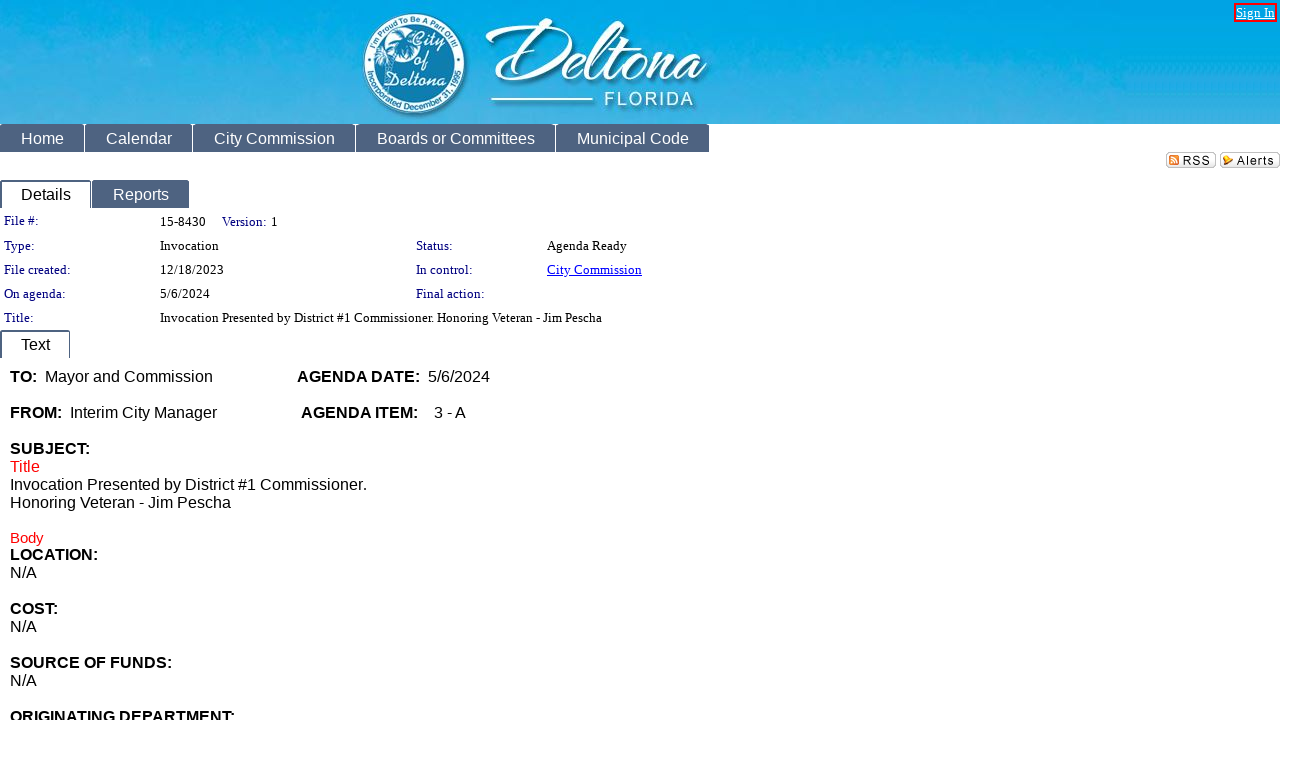

--- FILE ---
content_type: text/html; charset=utf-8
request_url: https://deltona.legistar.com/LegislationDetail.aspx?ID=6652959&GUID=D045B94E-0FB2-4258-8DF7-75AAA848EF90&Options=&Search=
body_size: 51194
content:

<!DOCTYPE html PUBLIC "-//W3C//DTD XHTML 1.0 Transitional//EN" "http://www.w3.org/TR/xhtml1/DTD/xhtml1-transitional.dtd">
<html xmlns="http://www.w3.org/1999/xhtml" lang="en">
<head id="ctl00_Head1"><title>
	City of Deltona - File #: 15-8430
</title><link href="CalendarControl.css" rel="stylesheet" type="text/css" /><link href="Skins/Tacoma/TabStrip.Tacoma.css" rel="Stylesheet" type="text/css" /><link href="Skins/Tacoma/AccessibilityCommons.css" rel="Stylesheet" type="text/css" />
    <script type="text/JavaScript" src="AccessibilityFocusManagement.js"></script>


    <style>
        .skip-to-content {
            position: absolute;
            color: #0443B0;
            padding: 10px;
            z-index: 100;
            text-decoration: none;
            font-family: "Segoe UI", Arial, Helvetica, sans-serif;
            font-size: 14px;
            margin-top: -71px;
            display: none;
            top: -50px;
            transition: opacity 0.3s ease-in-out, margin-top 0.3s ease-in-out;
        }

        .skip-to-content:focus {
            opacity: 1; 
            margin-top: 0;
            display: block;
            margin-top: 4px;
            width: 150px;
            top: -2px;
            left: 4px;
            position: relative;
        }
    </style>

    <script>
        document.addEventListener('DOMContentLoaded', function() {
            var skipLink = document.querySelector('.skip-to-content');
            document.addEventListener('keydown', function(e) {
                if (e.key === 'Tab') {
                    skipLink.style.display = 'block';
                }
            });
        });
    </script>
    <script>
        function focusMainContent() {
            var mainContent = document.getElementById('mainContent');
            if (mainContent) {
                mainContent.setAttribute('tabindex', '-1');
                mainContent.focus();
            }
        }
    </script>

    <script type="text/javascript" src="./Scripts/jquery-3.6.4.min.js"></script>
    <script type="text/javascript" src="CalendarControl.js" language="javascript"></script>
    <script type="text/javascript">
        var addthis_config = {
            ui_cobrand: "powered by Legistar",
            ui_header_color: "#660000",
            ui_header_background: "#f7eecd",
            ui_508_compliant: true,
            data_track_clickback: true
        }
    </script>
    <script type="text/javascript" src="https://s7.addthis.com/js/300/addthis_widget.js#username=legistarinsite" async="async"></script>
    <script type="text/javascript">
        window.name = "MasterWindow";
        var first = true;
        var first2 = true;
        function OpenTelerikWindow(url) {
            var w = radopen(url, 'RadWindow1');
            w.add_pageLoad(function () {
                focusRadWindow(w);
            });

            if (first) {
                //w.togglePin(); 
                first = false;
            }
        }
        function OpenTelerikWindow2(url) {
            var w = radopen(url, 'RadWindow2')
            if (first2) {
                //w.togglePin(); 
                first2 = false;
            }
        }
    </script>
    <!-- Google tag (gtag.js) -->
    <script async src="https://www.googletagmanager.com/gtag/js?id=G-TTMGN2RHVZ"></script>
    <script>
        window.dataLayer = window.dataLayer || [];
        function gtag() { dataLayer.push(arguments); }
        gtag('js', new Date());

        gtag('config', 'G-TTMGN2RHVZ');
    </script>
    <meta name="author" content="Granicus, Inc." />
    <link href="Skins/Tacoma/Scheduler.Tacoma.css" rel="Stylesheet" type="text/css" />
    <link href="Skins/Tacoma/TabStrip.Tacoma.css" rel="Stylesheet" type="text/css" />
    <link href="Skins/Tacoma/Grid.Tacoma.css" rel="Stylesheet" type="text/css" />
    <link href="Skins/Tacoma/Calendar.Tacoma.css" rel="Stylesheet" type="text/css" />
    <link href="Skins/Tacoma/Menu.Tacoma.css" rel="Stylesheet" type="text/css" />
    <link href="Skins/Tacoma/General.Tacoma.css" rel="Stylesheet" type="text/css" />
    <script type="text/JavaScript" src="GridFilter.js"></script> 
 <meta name="format-detection" content="telephone=no" /><meta name="description" content="Title: Invocation Presented by District #1 Commissioner.
Honoring Veteran - Jim Pescha" /><link href="Feed.ashx?M=LD&amp;ID=6652959&amp;GUID=D045B94E-0FB2-4258-8DF7-75AAA848EF90" rel="alternate" type="application/rss+xml" title="City of Deltona - File: 15-8430" /><link href="/WebResource.axd?d=HkmiNSkKJcp9zYO7iQ4LQenL3JpSZe2UGKB_Pk4r5YQRuZzPsLMsZzwrSvy9lruIl5GkgwLvHWu67vwJMwKSFxUTlVdL05GtcnLDPfablFs-ZjDTV4SRhTyPSYW1NSg5lG_yG93x297US-_TNEi91A2&amp;t=639011840852826697" type="text/css" rel="stylesheet" class="Telerik_stylesheet" /><link href="/WebResource.axd?d=urCACUaUZeT6oPoIZXShbnlgytxq3wMs7tMUnmP4aoFvw0sx5OWFviaAe2ZbWlhhQMX8Mi0FTDYCb8Y-WNvbuSFn44BI8cOyIzL5cbvgqlL7S5R5XTCNn8Q3MetXqXHM0&amp;t=639011840852826697" type="text/css" rel="stylesheet" class="Telerik_stylesheet" /><link href="/WebResource.axd?d=QKX1AO1vX8ebWKfbb4eOTKZ7XgDBItWqLqM672Ig3qQ3HhlG_I-hz_SrjdyOSSXr635e3yq9ulHFcK2kM9nd4YaoR3EZIdjDueENN-Tv2S715C9DxrcbNBHvWPj-Uh8x0&amp;t=639011840852826697" type="text/css" rel="stylesheet" class="Telerik_stylesheet" /><link href="/WebResource.axd?d=VTwVlk6LPBUQNnEgvORazChEHtncoK7FwkRZQJcbGr2BVqdGj-iMW8n84CsnH6sQIOMorYFprF7_7AGvMwNv4z3tzIzceC4LR6sIHT6HRi6eIJjhdKwZEvy_5yWg5u7LkNe9t3Ja19e1HCM9RMXxDcgFCvouxputivbLJtwdIiw1&amp;t=639011840856310927" type="text/css" rel="stylesheet" class="Telerik_stylesheet" /><link href="/WebResource.axd?d=lsHxUYuoKn-ifTgGVgyNZf3eZVw2bqdnrrfBJ8SSWF0J6XTAyGsj2XcoukzmozU2bdmLMxJ7YwvzKl3RXRh794KwnXvNcPwTMFgJz1q2H-NkU9XddzMi2rc7GFYRGxglrSKxgkmfnuvKqK1tihnG7Q2&amp;t=639011840852826697" type="text/css" rel="stylesheet" class="Telerik_stylesheet" /></head>
<body id="ctl00_body1" style="margin: 0px; border: 0px;" class="tacoma_">
    <div id="globalTooltip" class="custom-tooltip"></div>
    <a href="#mainContent" class="skip-to-content" onclick="focusMainContent()">Skip to main content</a>
    <form name="aspnetForm" method="post" action="./LegislationDetail.aspx?ID=6652959&amp;GUID=D045B94E-0FB2-4258-8DF7-75AAA848EF90&amp;Options=&amp;Search=" id="aspnetForm" style="direction:ltr;">
<div>
<input type="hidden" name="ctl00_RadScriptManager1_TSM" id="ctl00_RadScriptManager1_TSM" value="" />
<input type="hidden" name="__EVENTTARGET" id="__EVENTTARGET" value="" />
<input type="hidden" name="__EVENTARGUMENT" id="__EVENTARGUMENT" value="" />
<input type="hidden" name="__VIEWSTATE" id="__VIEWSTATE" value="21zR+gipfKHyUkKuBD0HDCUbQOEx+AcIva9n1JYpOaIxrh3EE57SPrlyci/HdsKoihIH4ZfQ2X/iWUGLCvKMKBz47ik/AuQ6nYlA+hTSJvAOfULhqy72vh80cckbjaBK9HosAnpqEKgIKFAVXjwBem5onvtlB7qoR8O4gm75afumT0LQTuyZEvFOYGM9/LQnOS1XqU7Xerga40BbT63Bh3LWWeFn8PFWsTasx7CLD29b1ueIik/s5t1BZThqaw2imClCZ3nVMoB0CaxRa8e5wA165BMcbqFpUMXgT0THX0ju5/JbcxenGQ8teuFZZTetod5j3bFOvPuMfUJJ8mZq4CI8aQUVRya/KogbHCkY5oeKSi0P7PA1IbF6NoEKM8y9hk6hyWu+BLMzCNzL2y4vvc1Yp9F6zcEz4P89KsPyMzbJQd5sLtywpSxAO3Jn1dj94Img6GxPsVRxEqhXOX3quuQp1II8CdrfIKarfEZ1BhIMN/[base64]/g1Xrr3c/[base64]/xPhPd5Z6dg/bN87v0UrQ4ChPN5fbXOGC3Bl/U470UxaLogWm2Q4Pt1NbSKvZDSeR/nSWKc/brdSkI1nk6IbGaNG5Nz+xrPXa0JzaxJ33WXQ6wlf8dUNuSoMhZ9YztRT9le9cKqS0F61yKK6QsRSszElwBNHLjFxHmCb7gON1myCecb0F9kT5Av1aQ8NpB3bRwpfX+QfNyqDZD2J3pEz1ojWwxs/xPpSdyhy2g7i9ZCxZgLuvw151yolODSqR2u7sS12VlSzjp/aLTTDsfLq2pqqBm8kFVwEB9MjRSMHmXSC6dkdPyBSmC9fzKq9jTi45P6mHm+bGvDa1a/vPon1XDzF+fLXblRCue0R5Q8spQpvgwNFXyuVPRoCKlIRisuafgxgyeJX2lBgfYyarrrWA24xjtHh/wl035dhlDY+DIjaywTVWhlo07JFrLkU7Hn8gFovXyTkHgd1UQcsYCDDYd527XEm5QnFE15Q5P4upPFuBUwRozOKb8Q+Qkc8f1C0eYMDc3ioRnWbXMyx0wmHrARxNgcT9jXfx1Cz2qj3iz70CgCv4joEr/[base64]/CzKtyNLCOl0Vk7R7dBaT+ITabP+93ArCEdxOOUU/qYWV5DCRkdCrGagbuK9WOlqCryQYMYdGIZ1dgduhRMnJP6s4CnOfDurL1fdjErAIxcJaDwWR4VqgTYfaiE/FL6N5uOSxU9y/voHeY3PGvxJ5cBCOSyqDt8vcyraB/4TyoIxNmw6pNuWk2I14JmWmXhaXwIhiQ5EwTllJpACn6LkV+fsKI6CBROVdklrUMOXOgmnnSQGoJVKsy21RpnZjSK57gw8boMfUMGb8979UEvy9+S/v01ziCdrG2P2VRXnZUMUFuNnPT2sXJPlL63/WJcsTtOVCpzJiJY9VshlvIW9Zg3cuscCx9cEqFQtEBSAHCXjHww+7EGYhWwDjjVYbaTY3e5eysYEbnN8Blp62B2pikNAtXkAWFskK1o5P5gN3glilqJdO8olZw9Gsu7Rf+OePNOvPkhECxYbJMtaKps+mp33mkNerysDX7BjoPV987KN2VWa2Y+QYs/KCnRI0W42LeXFVvWv1+jwJnj7BuRZ89mVAahB/dDA8lDKV9JYN+kJ1zRMod7g1lf9OhiKC8jpS7V7KTXSHWWvL+R/KEJ/VgshKQTpgvQOgF2HM1oDC10rPUflDJ0/vzCk80l4GiQNBpNUtQCty130+57OiEdzOqEEjp7g6NC3Z8jc6GU+d+KdMzT1EXsD8vxu94KB66VbELzND7oJWeMh9OPNsZ1zTsF0ROFdcYNQE0CFvPsAY+pBQfT9FCGwjh58ORFHHSRUL+SWrK9JhHsmiDitgAhzV8dB8/CgBfgm+TZciYCoe3Y9m+fO3zQSr3SVt9WrhF7T8GSi3XjZpajfWhLuN1VF3dD7hIisdXbXkDPWvVpR3m5wO54EAllpC8HitqDd7Bv6IVz1inRtA9pkG0VFVh//uzxFXDLFqrlFuz8vu66yvTAfuDE9BhGGvDgvcxQOMn1ZgAceyOn6PEWLGlV3DnZafhJ6EUiZERuIUVPI/IzMa1/a/Q7KVG5ezxiyVZOQODPY2OZjPJjWf6udnw09xwgGxMEHhLVlBIVt8SkiYe6QiRA1yuO2Ws4YNp5/EIfZ6+7D/CLGucVpT6/EeZWCQHWE7b9QM/WJ4DHmABoBWVnaSRzlep/H7KhQaodR0K/gI3OhMmNl9P4oVYvKG7b/I/bPLnyC/[base64]/eqfxphikOgemhIiogC1yuvTYF0VE4Z7cLV00FVg3lY5YAXp6FcvKjNKyIm5wjQL9weYy+XVGsqAvrD9QO0H98mhCs/89LndEvBxa1bOTjikSEWVukh9JirefmwO5mMe4J8gjKN4ZDKtXqak2L9v+zTvbZcmqmkNMmjG31+CLzrJyMi6xG94PtbgrGfhpevSguddrD9LjazQ98pjYHebu8EmTxk9gP2Oz9dOTRJ78Y/ytfsxrR1P9yCEA8xlcMIALXUaBIiV1pcU2qiv7miq/dBTiyYu+Lnr4UH7QZnL6JOI2aKaK1z7hPsHZMCMmyyGuh2ScFzN+FKs9QE6YAmIshvCbb5ixK7/ZzedttyvJBtMpxY0/Gd0z/9gFPRjSuSuzNaBH49qhBFNjwr6zGFOUG0lk6R9nS6MznYNeQ2YLyaDOKd9SDm47/2U8Z7uypfT6oL1lLKd4AUAj/Y2wifwpgPVgdNdOeMR3iFDKi9WSEUvXhIt+wvvfSwKqbwDuwuGNEEHz+i66vZqxjYQ76Sk9tGC0zh9lGSs/YRvCxL/NtF6NlsN9O2kXuw/fz+T7a14B2z6krekvoTEYqYX1zW5sY/ggYGvZ+8WaL19GhrAd9v0UxMYL5Gc8Yb5a+L3b6kjBQeNcC89IWNCC26VvHaoKIHTIdHFCx3ZBKgaEdGFQMq4Gau/M8uf1xNxSZG4syk98Vi5nzZQCqyboGGKdFiAV0kATXoYpnVr9BHpg8ZUoUqllqCh00InXlic2Smx2FU6ZOwn4aB9b2+roAmaWka85anlWbuj8JRRimp1xnOydv2tMUfCIsa1oFu/2xu1F+NjkGQqMaocIebkRukPnqYzOi9qYv3BXgZrGOUCe0EqPbtylvT/7NR35qKIPoacy9uh4K+UTuzuQWPTEIT0iw1Y21VBQWdkh9jHoYfXt4e/[base64]/z6tYoDsdPJSzDfP2QNOgviNfH1xU9J/0ujgrqMGaM2M3zcOBRBNclIYPGo8livy04RZbtTNJSBtoYLQQV6nf4fbaWrkJM8rFQpwhv2YsbKM/gSG/7X9UTy1Wy48qBJCDEQs1QPn/[base64]/SViL42r+80Qwi9oxMOmlKwQamt3B02yhmvP8v1GTK7ouA6i5kiBi+3LwzC9l25NFrVN3F1nLDaTytb9a4i56PCBsq8gDQIBtg4g3hSEOVfNVeUQB1/99Q8efqGQljZfi9PBAP38F6fq1QEv3Gx3fm18EYCTdJk39sQjI7Xi6iBMPMhbqRswZIDZgRLe3AhlbMyL5VWx+RgMqp8079WUmxdAKWXIajCIIj2PG3Nn0Txz1lqqEQWhBl82jRtEYGO2HRLk/Jin4Pjjd/P3K8C7hjWpPJCAvliFRnBxT+jBqGRO6f33zVus25QwJ0CFCT8ar7A2KYyuAVBZ0mOeudc4Q8tz0kFTVMmzHBN/FR2+z+O1C0ELnB9NRpra/bz2KfduNsGLT00BFgnOeE2gb28ti4KmMaYbUi4L6sykGtP6FPsVMuTOpZ29gTt8gE4ts0Y3qtC9/ogQe8J5b06niqYhQoKgEROXAoSmpKLE50WbhMgxOs+1+Q5nETobqM4hEY6J26Etn8/xwBfLNC6MGfxX5Ki0AQdl9d9UPFWn4lTSqjssVmqI0fcn7wUJNc2e5IZB8CjjPsmzde9r+Uz49vtTCnMzf0e1/iVTkx8F1FdDhH57U1JJafx74T72qGCOs6M9q/7esXv+S1HJgcsAoAH0G5v2pD1zhRhRWNJT+OjvXV4+s20Gj4Mtzoyt4RNlk2IIV+N/85I2I9sEWqa5YN1k0cvYol0Xg1ZqmacvbrsDoipy1vRRpqvrCatW0LoOcI/gEnVZViWYWboRiAxrfpAGeXKXzBcJRJbfJMjmKRlmQp72b6MCHO8kNkXdemLxQ6/T5XaN+n9GqptXods5VpuQFMS8dhVBNDVQ6tQEDXniDVz0KIZTZIKPbV6C13++VsV4bbiHXhtXioXhvgFBdN06ZsKQhzw+Ot1/nV8Jdtt47YxtKIR6icMaagp2jD5rgQC6AZ1GWhpJqKgU7mvdFrG1V57A/esi4RTEK6LJeOJMHgSiJ5jblRGJ5WrID9JEiJYMW0O434bg9VDcBeVw36K2hxd2kCCrE+JKmmP7TZJto3oeC+hjVc1/S6p5G4KpwLFGU6ryPM353KWKiTX1mwH0Od/5+VV4RlPaO2liZy6buKODB9bLcNV/2LzPqZuuLmfCcx3cjM1Vy7/WxiuvbtzkZkq56CHtG33q8dS1YotJe5ioR79oVd2i835+kYG/M1swyVF40LwX9yYw9CXPdmzPOc8UT/VzCvGKvyYehVUB6Pi05H+CtZO2OZTSPYsFX5zaqmu0l/b8vTiasbvap98TWLcwhlntPkAdGQJnwTkI3NWAyS62IX4JPhv9abwQwv/24R7ZdxVteaR4JxezP6STbGwKjWeTZ5S0jB4a/[base64]/9TiDYr5k2YbBj6Ol7PH4pf2LWbNC7SZQRAIg48tzwu8U/[base64]/mq4Im42UZ8A6rjbqGgDR2V0PeqRJ62NZvmad6eFkhu+3x/65RvxKkntfeCbiWdMRR1aEPlHi/NsYFUXuREbdUF/GD3InJZCE8ab4RKZK+RJ7DWLJireNKbynDysbDaEjwLjmvhma9MyiggcKnusb/njjeNz8RCbmr3bXGXjTcqOnn1UxjNyffySUSWSFQGkw4RiwV+8a459o/iYF56jVZFW0dTQseiXYKmET3vLyw3tU511/aE5tgXuDECQQ/XPSMQGw8ZrdWcHz66EBU7sESHCmORPJvSazGEkHGEM7V01oHuePoU+C4ARG78L6rwpLFOvSHM0BwiLG1iIN2bIw2sGyecnpWgaxMyxE9LkE9rbAGKjUPGLjcZAGSMMiEssfrtTYsxp43aRFJZ69Borl9vIIeHNn/88uA+qrnHkgPZUXQPgPPzfuesoPmaCn3i1SoNV6RnKVIdJAX1foT3dH4BZqI5ejYRk+G0EHJlhmkvQ72qfHWhRlUV9T1ZEBMWRPj0KrQVSPp0q/[base64]/9Zu7Zwtgtd+F44bStvMApVUsBoMaFBZbJJPFVDZp9qgN4F8dzOn4hSoUPvMIKjSWV8GGzFjoCCZnHwvN5USRMop5RRpqy2FcQyiBx5YEuvZcZ/ydNvZMXnjMvl1q+ce/pDbJNOD/t5Z/G0C2y/94HaCURNqPNOehg9ALqeIuAvwv8vBV3nortnXoVW77ENqhLqW3yK8p/cGawogNMvtY0zCBjm2rizyyWySH/gsev1zdjzpbxeSlHU5ygYM6ZZ8Obpyn2HE324aGa4U6mYyUwz/XJPBAaTLg/OiW7o+xLghUvXI/aZL1iZN4Q0nhoNVCixfnc2GXCDHI2edgDKIeOH3hzJZzf7KwbyUVF2SWVndhSpgWpzfuoqx6Y/UsYBygheuKjMnuartJoVY4/4lwkx0X4s6T6Wr8Urz7g4Ia7hoI43Qw81XfSF2RzB7dyigo4k35FpQcZLLlN2ZO58Fuofv/CAbeq3SScjq3Q5vuL6SM8KWa3VIsHY0aP/xPnCcMA4MhrQFiIBOADY40xAqbES/FzR1NKXd8FH6Rf0xtZDKpUC9JMMWjI+auCWTbA72QhEYIq4YZknkUxN64sftfdRC62CnwuBWSTTX31NSeSIxO861dhg/FkIxihrnUy6iozjoLIfOh/R7HmR2MFc4QprgKJ2cIva+Hd7/tAgHrBwl8V6mrV4Y6zWNYPoOQtETMibyFXDwgihZWBDl5IyFplLTm017Gdzytjx2m0IsBzpbwk/o9uabrh8RkVWWUoKYM+NP9ZmZ8cj26oFNdZyMy98KIlF6v46vToNhZRoD7rzAgsGH74vuXIS/mvLUGGtUygVvtul6y5UkYaaR/W6ozH368CWJOJXC7mhVPEaqv558i3jAlCPeFMfvXiUQc2g/P6mQeWtoR7EBOKnXgLFGyTbW8Da35Qa3ucvyerwQpMDTb69mMd5nxmH6SbYVxXSak6nxNU6/HQraifFgNkcmX9l4HS5vK/DrSIfFXCdUgmzNiH/7dn+kZ6YgMPqGKuywPtPJ6V7602/bB5Tu32ycaS6NRXr4nAlorfKYmsuJsN2FR5Bs7W47HgHv52dMM+4DARSzshCugiMtgHYCmLrEqx9SbrrELwDP/jkxosokQHQzYOma0fgPDdHaf3sKFRyQT0UnozKDQbhrBkxDrYtLS0pmo+PNaTCB5F+pGuv+G6+lpDnIvco/fJFBiqt2zVCQfOUQ/458PDJp/s6gQs8z25XE218u3APxQdyD9oZ1MbxDVOXDcozTrC1VvKTeUMib6aRbKS4KEdB72sCqXdRALzpt/Q/vIS4UTpmStmfZuDHkX92HXW6cjnW+5l+AZ8WGuy16WowK5bzJ1HF1plSLNYgqLvERizfkqJosBwrf2ImJ6CkwkQWI35qRYCtzcCnAGPKzpCG8o3pc9svDy/OH0IBLTTNEfeN/vgnHkPuHSHOjTRjk3D7ePu1nqiSZ4tNf1nHrquN3cz1Utkgv54eMIXIXFcWcLTGamXOsEPqoyCynn2hFMAczsKBxpzUshSk0guRMwTyRlD7iuYbhmiu+fQrUo66RNuxB/PGg/U+O2zYlBjv+xCLdPQ/nGo+8X5GDKmDp98fuMWN0LkPoFK28Tr4DySaa2Ge+HUKew6v/enhbTp+zQNS9nVX0tphGddUx2/XGi7OUE4x94HtizaK0KYC9VYYPtwU4gnDy9aBKsqzdEH0wzu14wHfSgg+dmGqP/G+MeDUWx9Nd2yf3KSz30skCK9A3BNHNF9FJ+ANMOflKEnhSquY3IYZ3aHoriMEdXBQWCKghMfbH4aER2uabRvgaOVvErwohLYyrF0RSvt6N3DUnfrJ3v1frDV2nhWLC6Oqm1g/FAGx0Q4v/ChHcwsj4KWCsi9Mu4xHAtiyqbgIb2Ow4QNy/+3xeuTDLVMBpMxIjbIuZbqzgHtaQJl1/9QV7Nwq4zfpXcuy/KHKGVxIPk990AsE7t0GWbkJ+rcshmdTlfwpkTcFpUUXtQbygima2Ud8YS8j+q3sJU0opSOky0lw+kPeIH5WCX9m3j/XrboiLOrDL6QS/w5SyrZYAWtaD37rGS0l8ipefmzQKR5hzY6nHp5rGuIaqYALdGn63rj0Irj05fiTR11j1KF4eYkPEZtOz4gplhoh2hKRtkCCtA0T9pDaDlCNnphFet0hrVhrOQ0aDNg1QJJNNzEGfBZ/[base64]/yEAz/RyC/cTy32XVX6ZlHwnbrLkwmUFx2LUaFIcAGhotwGNYKWELPDJND41dgN8k2rlBwhmk3phtyLU0HRlQ5u2/PdwGfskLXAAv4B2CtjeOiwwfQX2/KruvpyvXDmKfezOy2Qc/nxZrD6eZ08lnieKoOlS/VoYPk/kovc7nJvjG6zzAEWnbeSNZdStgnsQXosZ1kepB/ExAAA03rxTxbTRnP53ocFfaLCXGhU6KiWbpHW/KD/bOoEbWj3NXDNnIUYnIyzwaeTJmJof8MAibKGsAKZhXu+SOzynTn99CM4tMic4nDOyRrpJwCI2UZ7xVKE5rpL5QqQA6Hs7GPwuTNGa6PGkU1Z/aOaOHaSkpUcxBS+QeKaVBGI+s1So32JoDvdRmn6giB6fqvuDJ3GrmPR0GCCUbPnaCsR7cEda9xcs7VHJ76uKYRLZv9AqkcRpgH2N+mM8QPbRwSEYTV/cPWSQcjto7lzdZ6ZRhwPQKz6RLYL9Ek/ljxRL1Bmt6TBlrCBUQ6jUKmys61DIH4tdsVPfy6nJJcmMk0P4Xr4W0EeZGRKYQAkRRu94zR/[base64]/jfi12J+Gppp/cWVh6VVd5mtPuHDm6k5xPDWra4PrPdoIE8OA/55n+8QEDP4fQBkYUZV851z0GvK8gYo/rhNKE0Mtmw6CROqn+9l36uZLoBk1IIBc+v5FKMEpX7qngIgf/5G5OKtrzlrNhcpYJjNnl2a83HKI/98UDRLpvHvU4dLQxTB//F+2gRTWrwql89g97pmugRlMiSCMKxRvGjqAm/YDWWvPokJy/5Ck+GMWzyjmK25gUQ0MmSvTgo9Bv8KFZ4OZqt7NgtV48mNm2Og+lPC19NU1Ot2OOl6rBqbEHm/addK0Gjcjziusf5Q7tWdd0F0T9sUD+Xkd0VrG+1gL3WBjxUwEqVVuJ/bsMc1wZtK6kDUAr1ha/T9GDHUinZgoO2R+Cjvl8F5nQJK4qj9ncRVNJVcV9V/X+HqLW+39bST4eC+ltD/yO0iTxynEQ7meSSGSRX9QC51CeNRpFs2K9eQ6OxqOYl4mm0GJcjw81rPb5CI3M4PXbG8F4lpj4spjagPALBh5wxq3NMOWa25daxMvXiGiNGyLxZBdOmJU7CyWr8O5LTmuWrcpay3SaceBuOO2J4hYZom/NkLBmJADcYv8JhjdOqpbBWKcnZEC7oA3bRYvfKzn2q32cdOHFk4iW+R3Ty/4D3y2xy/sVnv9gPP9vcr3nOpiUloPmJteIfuetcvIm08hDhlHchlrI7NZDAe+auvDI0XaLAj6BF/Zv/dgTI7ijwnrAlNYE23AqZYuujl7ukcrtV7JmqIpVnEzE14Q4vdOW6WnyAXKhnyCO3OuanzlRbtMjq2hHlt3AxrpSPsKexS0WZj8dMlnYLKeVUCjp3JnlaervA9H3+6CXSsbrgt58gEt4WaMz1qADLVdomfvGEuWut0Qt3TqGKgJQ6i/lmVCs1TKJoVzzFXMQeyxzA0iRr9d8sHNiInFC2PA1PcmSQGgPfU7slB5Aogwlj9SDRntRzbwa7PGrmCAcG5UxH/4oawv/wpcJs0PThuQxPV808KVvhJN2kRy46gMww+plVccs4MnXuHJ1IfcBPkDGdP6p9zB4ybITmWmJ4MgOwVfgYG+CtKDmmX/cELHsJY1x2D6pqysQpEHl6aQ14chrRwfT00xy9Og1CZv1OeGgWgmb/lNjIFWOz0TbHxNBAPUC4v09bbuxqQrxmmry+JmvJ66UWiHqIEeMXE1tvMy7HMP7b2bu6ss3eFVk3KySuLk46UTvIxp5Nw1gyopw7g9ZveditqmT2irONuOpg3JwdkdbJSoZTqizI3Y+ocznQrmikdNwS/+TH3cKAzWThEbigc6fFwGk47AyLRg1btuZqqU/ejddIVAVQpvcNJ6lNpdicc2FbWZSuMnr3iIt9FDnI/BIasdJG5VElYeSHIICMyqZGY4jZoDze540xMfpIXo0tjMq5pTRRpAOcxKJWxRmfFsrGvO0A5Av72lDpfpPFDbgI1FMVocwSmt95qDlYRG3WgCjxw48nUuTaAh9VY1l9rYVBGtfkRgx/ZmnF+aYzPyduOFoUBWE7PZlOn4pvDZprYwAYyG82MYGXV0OCI9e6QHGr8K561RkeBC8IB87et+k3yYMKl64cPN02u5sx0izsuIyOcQFhG23HgkjO03/VknvW/kuEHoH8jFUf043KdZCyzFOMaPjJdrFNNQ0S2btZ9qUvBJ4cdZY8XSNYisWHiffMjDRXFFOoH9B+ARwkU5fFZW2y053DWAi1ML9j7l4sSvAiRpoj5Gm/RX/mAZ5h+N8yEGaCn7D1pbQu9AVwnF/s3EQf3s3Faie1FZObq/4RyABSzZtkgXLWGQUS/hYdCc0ag2jmhCppoIsTvWu0fTO3Y7b7J8T8fGbvYSRVO1Jit+9cOqrXbioiFve056BrAf5766unIoQC5zCaE8OOLF/GdpmMaHnxSHylBHI0D0u8cIJ6L+BOZKgDrokjrwLS6aSjsHpMe1b5Mz5wn8xYUtcuITZmfd3I/csNuJq7ETdIYjzoFL88JmaMlFA73u1FTNNoCzVwZVQx09hCLbg3/RbvARBGj7Fw2MOp1xXgzdmThmabnq6eIAOurJ0Zv1js6ayh2dqYtg/gVQ9SBqgBZVFyzkBAXeIgKwm/QfRFknLG0Qzj3UJylFD3N4cIYZvcszKs/[base64]/uzvtqnJyUUZs8Q5Lla3Xj/eINwD5hPIA+b0S5TEUYHzeM4lRJVWKBgplRIDFzI5XRPkoCWwhTxnIxrMihX8CLGzizX7J0gLiL465kTz38qe9dFnphNvRzR6Evy/9djw3l7bjEBigjLPnyJBOgBgzb+k6pijOcIFIxQZIsn6vcFlK4w6fEWWj289LyqCxpdecnfRmufQWh7FpG14K8mfwzptq2fpSZ0W/cZAM4my/BhD7CYzGTsgFtnezq9P8XOMzRWJLXXKc3r3FKZn4ZacKBcwFBNKQdf9u8clW2rFYAVkRmwr5rVET9g18wiiHO7GBcT5+G8CpOWaXXSdqH8XJ5TiR2DghyJ/[base64]/iIrOqDaL29pbGSL91kyWamwfRanyTzCcR3Iya736gVynfriXoH/agaeuCU5/[base64]/fBC+FX++oHBX2eTGsu+dthXWLzCN/EXcdMVZhgu3c/unGSFTRVYGEWRsFRNAzkz+S3Wzm9fQX9uzX4IbacfYAgVFbxbyV3iyOf+CjrwgXBS0J++Ero4gMLOXYdb6ZnyflY46mMNIvAeD6ZNH0sR8mlOBSXEniiKY7xAYb2Liu4CjW3BbVmqXNBrd3EljZEE1txdp+z01yImYfKdF50xHxDmkDeBFq/K/[base64]/vE9EpeXmDqz5KpbThKyjmNwqMt1qszZvMcu92iOSgt2PZaNp2jTyRfoOH4JfXsBfODhmSemHjDF5bpXBxnD1oXCG3RLpityDPM7SqjKz8RxtUqTwg4UVqbKIb06TZe1IiWrur6MR3qFEifYlyaSAvmnxb9RoipNuuqcMbt6szJDy5fnyO7kIhqm/mkSjtc3L447/[base64]/2tiEoLtZy+FCNzV7+dQHPgtABJmHgWylwwJRlsL1Q4CJ/0M6/e5NT0K+U3G743CfQQewViSyc8CrlE0GrusiyDU1ykdd4AhWNaiotNF0WHbdoyO/q9BFobdgZ0c121pNl2stTcxw0t9F29jmLQtjcMDxEyYzDBmk2bitTEIuC18m9zBpPF/AmVxJtttQ0/nl4hsQJOcjzk+FbT07yuwpF+JlLYjd/kTB3Oq/sxx5H8Wv8OzbLS7+3sQZGUd3k/ZH8dirMsuWXWMZr4bYs7f2qsYQlMwGhKGHCeh9wJBGbF+ewz39p0gMU+ro1+RGLhOSh81bzwXUe3p9ncIRAFGHzwPwXq/7lu+GIkIM+8/bar41P7AvBlgVc4+SWzo39ApG4Dc8ksjLSbu82A2gyL1xk/[base64]/kolNYIFirkc4ImA6QZnegSUTHpYS6mmgy7W6u7wmTKk3ggP9UJNFq9CsBzzo0hri/LnxCEyNLnlbwCAtIPKch2d3BKfDBWKdsuRiz95jTwjm0nx3czF7MqTcXxoGC7XTJtGiDyUjL2Ow/o5aMvWT1aQrqhAEiGKcjPrxDQC2O5P370eoLME58TU2ehL0kKUd7brcoQ7Nrf6OG0JX08jiYa/aZ2wAOY3BxIBpk3Sto1v8DSZw9C0HAOiCM5FdGeyupQDHjUN2PxDtR39QbQETfK0820TpYDFXnHNF87R7lbZneRyunqkTI2lGFHY4MhGDj4lSMZcko0BMZT3gvH+Z//4lVPC1HBD6b3MpvpJeoBMlVaUjz0HdtTsc+oAv/wpnRHZ1P763VzQTnDgp6lZcJB6JKmmLM7oyv4s3Yzax+yh7OImRnnzYU+3xQ/UCZ+Dt+gjeFiPbIHiTNFUoM62YLSd1l0EvtgJO/wT5SsXXWlBXUKzdfq4/euMpDrnJ4u2BDWnpxaqiVftAd9hWiK6q0O8VV54e/emlGRPcQh7xaxNLnjyvBDnZ+E8UG9jUFLFamctjm8FSB2Bg5XqX5q/DzV/6Xu8OS5dvlzyGXqOXwxsVFZ+YdkCkm7AnYKYEanT9k3prLx2CkkSOQKn2de3J7fj05uC4Qv7XDuaVejQUi4+oODxRvJfbOYZiFMfHpD2NkBI6K3E/CZei3EVxj4E1BaCl7sdgAiShRGp0isca3jOW0vK/1La18RLYtiPkEAheqOY0JCaAZM6cKYSyYXGK+wWexxFTys0wvZpoXXQ8lnERl25OGw7JP5F+R9BrHu2SgYCdFKuk7Vgu1WHdkNTnYliOGuFIDc6b/vBVTJhD2N5Oj7ZhvJr2E1Q8bno3SEzmcA0m9r3hdJmsrYuUekuYz+b087jFpdb9sfrI8cPcM5mdziWWWbb2WxkDEodhtKz8ebTk3D8fIW6ClNogTSEMetmPwtKfHpNE/Vm170nNF4Es+yJ6aEarUNR4+b9j/Zhd+OieqSDN5teYXXg0tWWXnNItNJEDVPjFmTTFoqurpZox9gYipSARLnbzcOD0i2FWYy6HTEv77oHqg8A6aqEhNR6afSMxmeyRUdoAAYhsDbb0g831Wm0MAvsRrIihQ9vSUlhUdvbFTzsJ8BlFn9FanDHwTAc+f3GctqwXP9nbrDYxj7vACgNjy8FQFQlmY/r41/[base64]/0UyJDD+jgqhCr3GhNvQnZNaR6nJGrs96cFLAtcaH2usADr0gzC3inw6PYQbGIDwG+pHAHOQJYaOLryoJXgJYtnUMxUZhI+2I4QQOkUnoWlRUrO3/GdkqXLSSZ+fA2cnm0OzIw4MwzSYOgUgi3E3l1MpObDtO5oh29aHplSZ+WUVTRosugfl6dLI2WNUGAQT+zJCgTo2WFdz+vp9MEJOrWZa5Cq8Wh+ij8RDLft4/32LqW9AAdkNUqO0ckYKeOvO01pB2WaM4EzxN/uktswGZX2UfCpzZ/tGyUWnkK/pTTrkZ69E2R8b/krjzklji9mg2M7VIExxBdrFIbGWGPnnhi5ksUFS1F4NX/A3aEOq1K2rZucYU0P6N8N3gwVU9xvrZEn5/Ne6b2fZH7AOcGYylou/duE0e2xU6K6V0AoxuWDQsEf7oUY/LFfuYuYOhsTWUHIsu6KQPb7yHU6N5Y4dMNthRzJUA48xPDtuVlY+qLftBBuGXQOfdy2bnUj0qzRjP65+ARAXSdvw1SywddZV8mO3AtTpnhZ/MnLhrAgcS4hcfjhwppPYM7/lf5mTU1p/[base64]/vy3E3y59sH24qvvncuE62wcenMn7Eac8Sg4tevzfFyzRJDcU42Tb7ptC3P3+plZCwTB7oKBMcnhFWicHfjePlmHeMkyIHDcUwQAlXAUTOg2MiciukBMWbh0ZuwzLWkoC3/ULx42OXZqc5IeHzyN9zhYRwyuKo3GHXbBKdyM0HSJ+8Po4S5DWDPcgdDWwuZNGPnRQnZqdy4lAAwi6C6xKIbYnVwsdRBcB3myoFDEpC1x2Wr3gqhjOZK8P2Hk4PYoTOucg47GJeuMcP8qUt42dky/swUOUPYHGP9xnP4B/kZMphsXLiWm9UuZc/V519ag5xAzr8U51I6v5/wv/H8fEw6U5xdKIW2VW+ijaebWUfndg7TWNptKlw74OtjEjjGGUXxyOOWPmkRO7bBP/WCA0otG3bh5f2R//M0woHOVaKmrI+PdcuO7ypnmc1qOoF2+FEBflMQufhVfXYHnDvpU7wD4/T3D6pa3+SzFPLtn11S8PlX00s2KDmUiu6xErIXrnQiEKNbaGroslviQaXTPfqtcw6J6E00XPqNS7wi1FK5VHKmHPh+gP4tmzmZxNCsvQtzhwT/[base64]/0mvVlshM52ShLTwzsX90oYsvdbJJ2UDNYN4HvvFzmt12nMNb8V0cmiSaCRk7b77ufNLdDp+CkhXs0C1wQlvdNUYxbsw4IgEyHFug3WDBdQQx4jeyyYwP/G9AZh0+dde88oVObQo4HlVbaPLwX6iVDva3iJ27rwOwD5poGWGB5qwyU+71oYc4iRaB6wHU0aA0J/r6fcePIuu0nnOiAfeyIUC2XDdQdCuEuLNQ4gDc6eeFCRY6SOY4utEfkrm2ExHHu8QlHRFAKeXN0a84V8oFLYWLW/JztlMz8rU3zMq+oMGhG7KOVyAEzoxniqVkB8XchPjAoVFwmRBb7zGLFaC2iYqZS4fCX4HrJvGvLnAVnahH9yI6x/jqOz/NbMy+gWeBGTwDUjdQ1bow2wuB76OLhFGcVgW3uv9SyEsagrw9eFKM4zu0994YWSizJrjm6JbcnY1jLBtsEQ/lJ4RVagDOtOX2NiN0TCv3LI9HjWfRWv7aZ25l1sbMBXDvLYWXHuGWXlwuGQH3oaP5Udeui6e7zAgHd16AqDlxnhuuqdYywZVk1QnhJ/0KGcAElG7wg3oxW+Btk5W1kJsMjncOnQGXCSzgRFx+V2ILMYDKhCPMpyfYNEHxs6IEFdpr62KU5g+lLVy2tJlCol5iLeWkm20VgyEYskkiJe5y1PsquEFaW7LtzrgTdhhxJYpGpy4h4C5KmI/ueqHVIQ+nUeK6B4f1U2U+nGGoNvOlfVR8RIzt0V57ZU7CSXV2caTBvvMLvSkzwsdNqvgQor8sKNwemq3O5pIJKfo7Ay6jCNelSycW96NvM270GPmoZZ0WCV8/6ekb0rvqbhE6fiKr9aYGzl3n2cY2xc+haFnOOtfIjkAOqe4YArdIK3KmGZMLn/yEHdcr4lcjn1Se9EwgEckeCsRttVwhdsM+2j6kbOQKNhjJthPaEOLA5VLJ5WodEQM5WH/nIupnTx4R/fovZ6uaDIIh7BaUm11aN+MHi9XKCbnQ4U3/4kGmtnjw5woipgpGSQA8hi8eTA6jFmPI9S1dSrk07haSEvA+NXXqvdsUhckFlrHWPE8Ov/4pKVb9Iy5JNtswdsPT5eIBxwg0sCB9YcsU5yMxyA68eVG55/1eBtGRTBmuQy46rs0nmQXePt2/7pAtbX9kXj0hXeUutlWo7C6IF3JZeJ7ZLua6zaful5TST8E7BPMUpTWyldDCAl4OQbzGGKtrGAlgMa5WC1qA5FJzCCuhsjeqMIW4ybPrO4oU39M57lgYCUN9i2zIe57Zy0+RRdPx3sIMz6dd7WQUEX66MzDq5I8YxIroPiksAe4zJOVApa/so89+U+qV68q27Od8zjL+1rleYIhJ3Xy2yMqpzkNRyRUoS1Yywq3JtiEAGWKSbMSxrIxjrlctivADrlw/oCzTQHSZorphDTIsgoOUktDDQiIEX/vL6MsCwZBR+BGIPsjp4MEbWT7yeKJf4V4iN3Ywo4YNJu79/MCvzOTSUN3FgF1j8NwOpONdUhArK0sJF4jQBdKxs+Y3yh03SpOmXtjXleI92IeHeLoraQKwEb6MVkkIiqYYn+GIE0WNMhbw9QO1Hg35Ow0vBKIMcZxkb3pM8dv4k1gS0Y6BDb2dqP807WxPCSzYzyBSM+/oGDGVtAIXTLxf1n0Y5Q8sXOdYvmS1CpA7hlSVAKs1eOra8qqgZYcNlKoZgXr60LWHih0gS4jTtQkuP6LMERzTweM3kH70BnnI2VAa0I3TyBLr+mc/e8Y/Xbw+JMUvKDl27tew4ABUwJXtgzO5gvNHq2jSmWl/oaVHBz8q+26omWv3CM7s6a5sAEop/hvQmQx9KZSsWn5tCVNzfIirBW+qvJyY5lHvTxytQixUK4jEAF32EMxLpOHoyja53jyniZ926Q8iUYYL/0KKM8i49e4dKfKFd5bYZZVZldnNb2aJJj1nq4auYvjddfehhwTeURTWLQVYXXU8hpeVkZOi3UHJo1pGD00Xs2vtaZzu+x2MGOpKkHQCdYSSURj2yjnqceyqk/DwLxej7mSApoPANDPnpvC5tMItU2gPfRW/uoUzF+QaqB9Try21xUjJNP3WU3gWiSwV1rt+vrHUNF/pPBPItL1FIM1B/6RcDe6Kf8ymV7qJfAJalyujaSG4gZlMXR4pZ8HxMZjgnDobHA3OeZGhDmPKUj3OCTSK2/U2FjEQSi5v4LdGilywLlOXvvXEjQ6HSETTOZVtOCI6Et7YPsL/EcC0lJL29onxI48Z2aNZVbdhitYF9CnpZm8urcZ4MX61+Anr9grqxbBmujjNUA+Bn7WwkfS+5pTUHMSsofd94Is8BgPc/ATqUYpaPCOj81Nrki89SBByqAmVFPYGgjGiU5KwbgVtYdT7rb+JhU8ph0xu0BoRjPuFb5fA2+n7GPtIemAPY7tK2t40eDIlr6bvILawFADw2qZtP+FBBYjySGZ9mS43XehKzHw4fE8LPs5MBCOo/49tOUQGEvvzwY/S5PNZv8XS6PG/U2KX15Kql3gdh3ttPMz50L1oXiziH9/42Lh5DRVNZfBuD4hCzyuEjIbaiPedx+mxzVnPSl0Ophj1/g+qEHGai0v4xY8B5VzN0IqhYsSRAgIuAlB+Ps2hD9YjhjR0RbUrnvzsyQ7d7cmst3oR0R5zqCF4Xc4rsSgl87ZPND4q3Atos6dJMy+v7y2foPkJKQfe59vInTCcswNS5hx+x/D82yM15FlPJU88IxwMvWjT07T6t/E9Nkc0kDkkU+xjX4YXRi56OnPcBPDx+AyvN0kN61PB/oKTgcLYx95R3RoZsQpShANOoWkHNdfFVztNINXyvDkMueIP/swznHgnN0UG2pNqOzZb2KwHl6fJkcfRGnBlzzPcrNTJxcMgY4Mtp00Um4wtncFa92L52pA9+5H9hvk9Zd7OLnqoTE4fVeXbfdYWkTQIXM2ARj7OMW94d86984rlPahB8IjA/BucVd1eccqq4CKMW0XYi8cQ3+3MqoD2WntkQr6olgrzTdgoUZN/8OwAzNRhrNTGdiBPdNrZRes8agGi1oYm3B/1nAzHDs8qxutXEQVfxXNGmFE6FIaDWa78otgc8G6W6VMxHHJqeya4C0kIo4UQ96O5TYggxvBD0CXAvGRenKI94SuVg9zGmJc2EOSxbMTG3Ps5RaQbUzQawU3CkU6SfSENtIKhG/p0K/5hoW2C9XhLM4cMQJIG0FpafzEs077HBGcdRSjpyZppzS1Kp06oJfGUKhxpelGT8y6iMd/cPl1frNJRu8dvknd6LW8sIjdq7T5KHpkm6caa1f68ZcVSaUkqEUY1B3S5DwoasmNY7HWEpEvdHp5jFh604K7lkjnbVONCUlPC11hPm3xjfPCtTjK6hp7g4HKHKpGjCSnrT4JEfO19nUAN2E+2Zz/nKjgBGnjMuUkd5qPLsp89HBReYh0RLyMtPlTUA4OXNkqVMH/bKH7rw6fG/2JDcONbpqNHSrnkbT0jVWhyc+6Q3fTcQ9FcNT7yFQ4fr/etxZd49SqfGs4rK0R9xzJWaNfHJwYro3PKat7j8mjOlRKswKWRUwd4tkQv1roSWsRSbeGYkrwqrHm0GwWknl2viko1m17YcWeSH8+ITtlKZVjpDFyE1m9C+1LxoFArXWbLOE2BpBCs/uvWeWMdU7nL86vKUWYCZe0hi+YwbaMylD/Ibl5zdyF3djitwMw3VAPLcAiKuR8VOccRdJEIcPv/yhfG6+D5pogs0r6sazqAdKqQFgOwnFLghj5SQKom82/6XMUeoDWaxaciJjgSz4KaCu2kl+4pQZHYY8LqqWVUDypJKz1c6r3UVwwG8ohs0vJgB6lblqwhbuVQYrrojglrLG5TIAJLbIz7hPFuU8GvDx0OWnxUs6zR27cWHPaqlFl6HOpbPBeRTiIbRubrp24KQ7N1szXBAhjq5tIeovJ1uuL0MkJTVs0wKOxSTHKMU/QBcHl9e37+/e8IKE9RDkFd8sNpD5oJAOlBHZMrb9hoOy/NRv5jZoeDonU7gSt5qO9E7/Pq9D+BcyRKvDTVOrSoC1F2S3XmQzOIqlV9E++gPo/x7eayjtzFgqpfvdnzglFAw4RTffyEMdHuie8PnHaGHYJbYRKDU4eOr4KulIonAbeTRy8CpYbw5hbRHRhQ1IFS7LT821zjoJsap22PegUJJXMIZVbv3EMekXQjkuxlXOJpx8AbTB39DL0IQse46ISn/DVXDeV62rj/k5+SbSMRpuGQcLFOv0pVT8nQ9Kywiws4gu5VLc+gxHWR/yLmUtFjjnPLdAhKrWRFxm/1VaXFMdBJcqF1H9plz50pBOZVZU6ENpOBNvQos+dx/wUsXA9SmFaiQnzvPhH5lj66UDP5AHzEwh6+RO4mb5S19QJiESWvlejvoV6415ZdiKnC26+GEO3mjlCCvNuZ+qq05mALijwGkIi8C1Ot/55uMGcwpcGYCKYy4CtHeWqJX6+98oqqji4fOVRPe4TBsu/no5mIg+obH79LpU1DBo8ce9ldZVGr2qLF1DgJSzAnOU8dlkenI7MtxeiNx7DiHhexmLePeBu4NTXBnoz843ak/pteqOhyZRTfXdihUo9f2CehUO9AWTKUuq3ohzrMwK+uSthSBJCZh4I8nUG6BS0BWfw0Ub/yZihrxZoVSjgkp+jOEe3Edtkk4o1aY9K7oTm9i0unpxrlot2OwzvQ0c/gMCVOLekzqbKC6FLshYZgQ4ZJgbh9GbFIosKfTNQh075Y3+cycG/RiOHFEMIXvVATrEFoZv8oHZcKRGpgbK/TQWqxdr1m/N31Z/zW4DFpAx52wC3oXxtCeNpE09ZL2iVvwdtPJ3p+0v8cWHz0bfPdw03ODWIIVsLq9W0OicOX1DIj+/XTxZ0uSn97yRsc17mJQwVOTknWP73Gse5288YKf0DvAZJRW2FFAubaXYH2SIWSnbLGOqt0+PbTd/0lfSYXULfI0yyxH2gMzeaKp3/VTZykiciN7TL6+3soGyn71kALdCjhiNTKwhlxdRF4vtbxwNnEEnw5GopTNxj+kuGcLJE9iZ5QgHOFvwLy6IKYKJOhcePcNCwBkFk+gz7DiJfY0m7PrSJQJvp+ecRdmwBpB5iuFJllWE1QjBn+AupSrwMRTcrWlved/0oTMWEaZFS29eVlpKAUQDMPWOxH5oA7LVgFLt55vmvM/Aj2n4wqqihmCwVHftNEe11DmIDUxDqLrsV71d278g4prDHKUTIuBXICLCLA8ZhE7YDcJbV5Ix9nVnt8w/s5YLjVc7B2FHHyoPa8dN/fEW6MfIxLmxjbEf01D27Imb78fJ3h54eDiDo60WUGrUdxUbNuWeSm/TXRIlS4ehvSkptUf8Kwr0Q27tPiqZxMsqyAgsYHBvxaKyjzfkt2nI5ZOLdo+di9ispDf+S/38pQDqakV4WN9sKf0VACeq8W8fuvZSsQUHoRTvQyq4kc3ILzODNw96QQDdDhlnkYORrBYpHMUqRVQpoyG1obkJ5J1BmACVaffJaU+V4RvjpKf9zrWTpUqbAFawJUGhZDTJc4D0AwQu18ZdjsaZHoHt2gzbBN7bWSakfwlhh40xHjVDGje0J3E769xzcCYNRhHkT9AF/BPqCyYuymnZCpDqFUPIIPdlEVWdrAU/ZZsUwiAk6YxwNN7DpVq7XmQmZ/Wltdzkli9U3XeLoxvJM2BC10dmazDZdxOYf4at/yOtcaWTi3TujAmdKXEOiswtxCIy7DVkM+czBIpVWwe3xGKtPo+f3Ib0W6OrVBLlxU0gVLs7FjLrJat7v9WV3iv8eZjfdqe5/5QR+Fsf6h+W+B8P5hHckD/k6rL5c7aLbBFSliZrPVoLFHTiaxVsmOVPdKv8BtsAbpw/9wWMxQgR02DTE5/g74n7x4+IaOLJeudcjZykeQZGqqqZnfoQCQ4nV7vT9X6kFZInBAqZCAAShnVVOhcoQQV1aEbpyLq5OTyGujbdlAkuRZBrOiMKJwRXJepcuWwC9XtoyAbVkWFtEyOUrq576mHJimCLxijjHLtT8ArK6NcjxudBbiF31OUSpC8Us7MHyni11jt4SSsEpfebBlQ0FHvH/IRr4Bq7ov/0Bf3EPQuj53cUtnES8rTHgVSyicK1clULs9XI8ygWm6bA7c93jhQQqEvRlcAopEeBF+ub1rFNLAcFP1vCY8vIu5sUbADnZiEt0j4bEK2KcCiZU8cjBnb9NP2Eo3AfY0TMQZLf6nPphO4il3SzDbArhyYOcH0rvuL1tNvezJtjL9aJDR306/[base64]/IjHVX1IpSlNVXdlsUKT11dnrw6GXLL2JQPy6a4NplDlp4ZaOn8LfUtJ0bTnKaj7JwNM8gEsaeiA5PuV4cI5kbpvuozrTvO1unVb/rf4notVEHIFzeob8DfWo3Hao+iw5m4ST1mEfZTKYmCnOyXd9VNBp3D8/dkt8EaD3DZEUJCD02dJcJ3c1fIL64x+tEQ/ImUO+onRNOW2tuK5vMQkOGcDo5ItCAVxSL1JiiOuj5+F5o/CxKkAMwJdP04OwWM95/pCeQvl9TK8uXwI4Yoq7tx5GN+rTcXX2QfbxaT6AQgVvJLQp5JAO34wF5s/A4d5WZ6bXWX0weqAlVB83vSIjUO6p32x7LpGcJF5GWYlcwR3nuJYBOUfK0YXJzLiYYb7WR/HWtoDt8I97yCviOkbBgT6KB2YYpKIRc1UHwdD+fIa6UZFqF7QGng17juPgCpcJtwFW0aen9D+ItRPk4jUpBjMC/Wj2CTEjwkjJwz/fCuvBFJVF3NWMeQDJsStUidXceJDHByiOrjEPCqXo1JBdkjNBZxdYtCKQtPO1euPNrtELbxc/QOtgk0SkyDOOpB/Eewe9+c0sY4f2flM6JX7l+nE6gBAZF+OcmplzDRY/Wz9NcuG8/m+5RSoOUIwly8mbgF/D6uTr+H+UmqHm1/bPPuPDLbA4vtgXKR5/oxYcdXxM96F/sZlYHWgikPf8ovlnk+6iO+pCkFCH4X4vWvXruwj0dkGeJ9ZlxNVEYn+P/UyBlCvJMIUA2s+tyS1fKdQvu3xY7Uf7tjsE4G5RhbmXpzyWfwOHDew7G8rR9jAISU/k/esbS4kjzjOBN00AEk+n1Q8dY9kRtSY1vnPDPQhQbvFrK5RIZCIPlrRhERU76EbIiSq646tzH9vGZMTHmGgsiTA/+ome6hAUj0cBemwy1tjshOCmh4qnc5+F3uF1dUSEUa9xOxaOEPhVtU1QarSxHzrVMMvE/342KXIrZoOBh9ihDq0rzfJK9h+nyAk6aMWIl4N/tLk0bptjyB1G/qvzBioMxlXM6zqFlt1HRvW7+uX4Tibk338eaeX8535kxeK/K8iDuNTLyB6IhhmvQU/NzY9kGteBd1t98nN9Sh2O2VY3yFWNFlhxlC3l+l8S8eq0IM8HtztVaAzyRKrFh6INpEEitbhntQvCCdL/3tbRASCPqPOb8Z+bADWitrEl/WamzTnuzSqaPknHWS2QOUmTsHp/6GbJBm5yHfepnvE9yXkB2WJAz8YgklL9XoWhnGxo9dnxWRaFLwb1LHGuPW+OcU8/KMDQcYFrk0xE5hdryEIotdU6ZZRPbBFYaGvgoietPccN7Ea2YsiE6hfIdasj0cUxw6j3wCM7YN0IRgtkW8oeIPbqlJI7exRmh51wrrrgua1xc9F9DZZ5FgwQPM1BwujbNckRC98D8xL0SK2D2GdePT/0Mu+6L/abkh5wUTFiYBqJYUi6qPJ8uWb4sB4Jg41eNMZu3laoNUwKi+3N/CoNAbjLqW9a5+mgWFZ5P3sVoQnVUNSvitui3Mv7cq7WZoNJ0Iby3PsOWuNTnnXbnk+omwawQFFqp1M4JA8C46DyZkKHrsI0aBS6H5NR1pAZZyGTg2hsB+nzOIL8gVvj79p/17i3+f1itPq+hmRSiALiOOQrww8wIYAXWW6dWPdoN7b5y8QhDS466lBpvdGDJsF24Bd0LvxJDCkWHJCKmmP+HVf5zJdPBvh/uCmTYsNcMm56HOpK8FYhQfmk2mzsxW26A/gOhZRDZ5VpzvT1RmsGOzhJT6EwMnVAVegG/CxrNkBNb8O7P4rwZen56JV2ElVjPppNzqbyckN0XHoMmqXZTQh2kRzIJAyLNTwrzL1QpNnF9IbJC+Zmw8xi9cGe9idphpSXP27l1vaz7xv6bdruDAsjw+n1yijoExIFtys0WntoUkDRSTRFU0zr67zwZqYTc/lm4/5+Dy882moKVsbEn3gnv3bEV4bC3lV35MQ5R6zvdAl7Znjxik7brVD4koKxS4n/XMmG8hgmh4zOOs7Yt0EdDCOa9DfuVmiFq+OVpZHz786opjOjVMZcCDNq3m0iLqCi7gcejtVI+yCKi8DiX+M4yKSC43+rCzVQ9YzH88zOjSEx40FjIFjVGR6yBLVYValrYicqALkeInJ7+lu8bqsMjqkfp6T5xZ9lKzg59cYKQg+rng+tVAWRSGMFGZlNU/HOLJjtUvDPRjcNiIqaXbwweBNwHAWkHpili6ShvhwPY1nmaUYWdZUo349SMVWSwH18R+FbG7Ofaz3D4Ycd9lg+zihPxeONO1aQHwICXDiHirxecOcwntYOpuazFmuGrNOE+VmdR8FS2ArRHR5u0Mtz/xit3Xooq5fO4rkgERbFXyNJFyhpRMih0ivZ+HM/atMbafHMDZTJzoC2HUafzO8N0nZHm6iyZK0Obg73x6nnhcnUcA+95qV4TWArMh3tn5igyeratnXTjgdUc6XDLzKnJiMHa71bj5MxkI6Tx+gyWyyAwa0Phwl4a1EIKJvqI/v7Bcz7eLwaV/TaBJBM82RbzIz1twZMjW06hOtGG7PDuUhvtpnf0tF+ruCx6PCpIzAnTOwIDhE0SbUe7mMDIw6rXxHOOSbH9yQjPjl9Wxb75zIRL2cFJSNRuhVkyT8eQK8eep8VhycpA3NpRFU53J5M2mnIslKj8tD/[base64]/x/zEbCyMsTmBvrAI0wWLXyakKK0nsfmeKppwFNDeUK+aJOax77eT6XAIQjlBMPzRV9Wv7lumHSn3tr5BTysQwp01cVK3bVNJlAQv8qcuVgYnRx+qTN+wbu1gbHkSuqFZOoIG3UM2pJArmVQhYA7J2CuRuIZtxXN81Y5kaGq9ZVS+OJ/cVfhdO1c1QlqeIjlTjkCyKgEg7/xCdGG2cUAgoLUT4OexgSuehgVRRDH0rYm15V121NANb4am92C00OKOx0ULh4wsLFAffEER9P7hGrzsob7A0/YhOSRjuZcryxQKmFgdlfrv7g54+khZ+6OsZoxprHn39Tdff3L6tiM06zE96+hj5+nFy/5s8cYHw6ssitpi2ZRviLoDJEPEtFhTkTayszaOVhFtU43CHAeZWphF5+s4byl1POavFhV1c4c/hQNzjKFol9iZmZmuCg8+cpruTmbJ3XgbC1bLyLCRLmI3DyM9KB12L+MJgku1esNwM3lYvy/B96w6D6CMRL41AGZXtPkhBtncpN272Exq9YJEARJ6nuQEuCJXiPCi24txgUcvSA9gzCNlcLLdF5reeze/54coMoP7GYIRHzoXVJPs+vkX4tEmViyxagFS1TB84Xnq20f1uIPU0bVL/fuJApRjtX2Xf3QWxvp2JzeaFxJYylffgeZIDwWg2w67dir6HYN4FmvaQU7laSADAPC633OBgmUPE8au3EGU6SSzCs9Yk80Htu8ZQJYt5MGCRRmGjSHit90huqcQacCmPVzO/fXfEFPk3V4djHhOTuY6sVkoCVcR10QrwCfsB1bQQPHRVImfn2jCWsGNWBFrj4vrtWk18tPRPICRymZpb+dpn4kvM83fBy1o1f7Lxv9/jmdDCudPFv5GFQMvioGDW2D2NtfbQH8CgWDPDT1MJyvk3FqIfDSYRza/SjQE/u/AheLlMHuh3KPhsQX4QVB2Hx3Zb7lT6LbczFiRzjTQ+P7Xko++sSB7LP2LHeImh6l1lOUbBEFjDtFUMPDtmMN19nFR1Wqqjfqxrxme0VsWBi0TQYsPKjEB8JBZkiTPr9xL6pPhOxUvqxXjqiQCXCuGXEgGmJD/qDbYsYjmBeNcESMeGMOK66ucyd6apBThnDj9776KWhf3lWRZZcklxRairovT5De5L/HMwmbpPIWeVWCv799TrMxY/j3/[base64]/INmJPXeJeS0Gue/HU8OUT8cuV6UJ3hmsts0F83BcM1oHdZhJW8jjJq7b+/c+Hn5Cb1Pqlhfu2Oqi9vy18cqKeAIbLOnbSndhmGma2a5xiMMK1P8VtGnJ/4jBln7YTsGOm1+ZcdzxjJHxY55xIlw9Pal3beVErWym3ZJVkHrgCra5i/Zwc/VERdVtEhFDu8lC0g7aGvkbLYyQSzUBYyi3Pm6VICClnUI/6COoljdQzQekrRxz1og5V6rg5jQ6xvrrn7p+ROdgZLvAkeqnzPOyp7HoSo0xcNRZMXDpREpQFCQ2/raexa6+Wvo4dx4/GoJIMk1r0ruJsg6Wt1YWZQs2SBlHgMjs+QogJ/R+f4IKeyG0g4K3cmFcbhkC1AmZAQcHgiNIMnxGSDztRg093Tz04EOBeJK28h61ZA1qt+82wyTuPsxX3YVTPEh/XPQQpOmg/bDDtJFny1mzFxmNHl9+Y0Who0JBJ0hBBhJDS0Z3zye5+Ftuh/hO2wWU1UPusD5DyVFsNHUneoxdZM/xSzk2VO2lN7R+WYEUc+eIJnoDnzYNl//58uG2IXt5++bMM92GIjtXRo9vJkVwYvk1BlsS9PrSI3WC8Em1ND8KFGHlXgFy5hIxnK6qi+qTbvigRdd/L+eFSHWN71rwj+tfhudK+t5rS6P/fofMbSdyfTotacEVLruvHTiX1J+V1WOI8NMdxurl/74qjjqtueKSdjSWPRpeXxsvQSTSf2HWuHOkZ5z1XSnf4b8ySZ2UQ653rM/2G+zvGncBRXjdKpusC7EEwbbYqVxOi2v/OEgoNvij4My0bF4+WSzq/4CBDoJprTEsf0zL1vXF6/Pb9nwED+Cl4ysiFsZP9ivE9oIoCKU3jMjc9VPisGUa72T+ePXyQKxe8fjrj7AATmJ4FYJ8UcDBfUO8bpWW9d4CjX7n8RfnFFCxlTv1PVqZf7ffibNok/r1vh/C8Lwtdg9iFMJXDlrme+EtsmvApaX2dxXyrg8KEEY5yFGtggCVCb8crazTFLQRY997tZn2Iz1jM+9aQSFr+s5IxuY52U5/F/XbB6/BlETYgXcLdGE4iQjvD10+lnwosK0qRyDoPcM8qN/xwHX76VV3QxrOfw4pBCdd6lI0V2i4X8BC2dVmg7W3SuvWXg3CtCCj9LpCrn0Au72eEpcfewRgjW7OzOKBUZa4cH4t9vfh6iRBfYaVSxTislO6nt39PO74vMVo3NXa/BKtL/f5DPVPIO5L7/gUif5aHO4r51jxMerZbSjdThgBPoVq6Uarsr0976ZHZBsCCjf+fc4eWHam7h8o0lntuEmkwGKMRQrfwssOC3OeDLv53R79dYtJKo191RwrvTjUGZNarRsqdLzN96Ig+UaXbp8WQQBBEIAIS8vh/dVVWXbANGvaryP4PrALLyqeFufMOLyzwnCe48QDc/G+6Nf6cjj+yvZz85EnUX6aVkqzDgypPloxa93iZPAvAg2Iz4FaieK0Hd7rdtpJNwAIPWDN3hp8BUxmoje/wloM3q3octPAok2CU1UcS+SVY4nNaMR00PT+EqG7xMXhwtE+xMzGuivg/5K4qtczY95WFMkF2okfk9vBu+Yarv/nZ6fHYpGlU8ZjCS9NuD5jlcemnPiMDFWvZoyNbbjD/[base64]/TJDromzQz0REiSF/YpTYgp41E4ZEoRdfdxonnSaZmp48w/5oNtprYl4Tqn8jTiY45CEKMqHA6utw7IbSKokyMOEH0ORhktwIgI4EpOrt1YQcKSHWN/SAyH1KP9WuMLrbgGyRawJQHsZaLiFYVREqV2i9JNBpyr+q1+6xpUvgxyYx3ynsWYV6ZR2qH95BoZ/Kbq3SAj8KquzK7n2ac7ySWnH+zK6Pj43c8lWOLajExGKXkHjFadjg7egUrh9eqNqvQZyFuWvqJgN1pOdm4KoLPqBJ1t/HSBKcNFRMwMDtQx9NIz7naMv/zm0c20bhU085JnoFIUu3zbE5UGJHFTQXvCwplFc1LrBZON0HBOx4dVwMxJOw4pjM5msA3jp5Tn1/cRyGwQvs3hOe67KZ9H17Kdr9s6b1xyyGhPcucWW37A0xuhTuhfL/gZKpTAf6GXarmk9x8D+sFYyum5lr6T8+USMmuU8pJYaKXkbi29B3N4Tq+u3/GQfja/bkoTaay57u6ZSlUMiXRx7uEekGemHImiyFZ/bV+6WVZwOy+AfekZp80w74NXtg3cF7dVxAQETr68nnxKIBkeJT2zi6XDMs+H8n+qT2XDuZWXeloTblZeWxNkGj0M4Ej8CGYgSU49SiUkgBmba8/rKG68CWQwJbJyJ3jhdKVeLQEENSW87ZR5E0x5vTGXxqfwnyKE0OP6J9iSvpr/Ssf3G5Fz6QMtk1Nh0nEREUwyw8i8gbY4r9gyYyNMsYvQOEpjBwQ8Zamd6IN9y3t95P2H3qbViKgZ5QrLIB0JBRTw5UkJ9lKLCfs/VT8OwaFx6qDQm9pfaHyM9F3fM2hrKgY7pOMFnhPSQVrrGdEfk2HE2trZakOZNQWHUqHsgTglSbyahjQwIQYTXFo3sBelc9Gw6d//ifAr9B1iEge8wuOpj/dZJAhT6nsNJZKVHOFpdccnyMpXeotMIv9oBBSS4Wme4r4caBG1DDnnnVIBVFY1S7Tlia5buD4BAum8B9vZkUuju5FDmUhIaMG9mcpszZonwkOrITxq1HdSelUtD02OoyMG2WG8rEJ9sopTIYavxcr/kzIqyBTvtTa0zh6AAjMnEf0CquB0MbMsKU0hx+b1yFBlFNhOJSLw/O4hIOGMBwtfGn1HQvEGDatADrDGtSg7dO1OU1n5Qf3VRdiDf03/iUs4qVZ6McoBx0+agoTi8z1y3veFpcT6Pn4s3a2s5APrdGEXF5tdpekKTpNygUTkvlzgYx08p1pxCmppFip+yQ4J4quKlUouQ02oPzMs1NIR8T5sF49l/[base64]/UGKaCm1spca/nPapyd5W3cHerK09HhB/xvvROjiLVOnJotwQeFlId5UjRFLG47ATmOwtJFKPIYxx+HZI3ejXpFCaTmVYrDutWkqQhDUPYhfxsgT7WtRD+/XoKfuLT3rQHVBgVIam9auuQUbE7+260beaPrK8FNspj7xxpFsmbiJH/6hzTHjQPF8Ba1DVY6CgedTvF2sX5t/VqBEDxuqtc6GfaIVLzAylsSG0dBnAB18HlWhUEvIvulyiYjewQM5U6U0qQ7FHn1F77cJwJp+fDlVb7/1rltO0ONMEpuMNx+6pCRv0Syw47+IXVzTRZcQgQQe0ZjBT3wBdjHdFJtTU0KN4zIhcSWfstrAP/l+iGIZ3xiqwKr6pRM9a3nwj1kkmJ9CU7+ZV4EgViZAizkl8BcWGiIDCSyhBC5rfFAv/KyLllYnZTOnI9N6Kb2obSiLKaGzzgIfAMJUBkN8RlLuG/RnCHwyJqcdc6svnp6wittJr51RMkjIvRXVQ4c+63Vqtp7Pp2lwjvpuFWJtgmLCRdBkM/HPKXltb+0kwAS+CMYin5vdZL447Q74ViBpQZkBcFwEh4kWAw21Bvy6skPWpw4zbMt6A+HWXXbECO1/0KdueKw+WCO01b+sTNAt65PfqI5eSL+6NaY0zQe740/p+BQ6D6W8k03dg1oAvSZwcz1Vxxti4Wtmt/[base64]/LMVHrvtAmCWY6YkekwFqG2qAJE/9EGrNCuIeytdEXSrPUcO/XrYO1E+qOwxWQ+csmgg0bNe1PVYoKETh788aspFgsWZQaMPncSDBTJEYhNgQxvjc7VF3qHxD4VpuNDMeMCSWZq5g79jP9cybHp/OsSYGWdK6htGkKNi1z0LcpBBHR64GS3WSxeRvtgz5xk0B+6S2BgMQaJO7XuN0Dje/f7Na3SIcdCjFIm9JdpbGN5Dm1X/R2YE5NpuQY2S0J7FAELnRWKh2wBWOB8AEBFjK4NPRmxfRBKv/CTEcxxVwIfcVd5AsmL/JoyhmdHUi/8IYvF7y8g+XapMNxPrD9vXUSnoUPdywjaKi4pi5gRTLXNwHrZRKPw6V5AnYzDemPC2kM2YwV4Efg4cIeUljbmrQzWSgTWitVdu1o26ehWNaFmcpGpS+dOBGtovUtUnHozrgd8wfKC5E9rl/EL0pJLI0I3AYla/fQJVN/nr/+z0gVHGRgq3x4BLioYWA0MjwZ5c14b5VfjwcGk1iOWzbwN/Y1HNlcr215MUMHoThi3Ji0d8muw8NyjzOV/UITrxHW+Ov+MeZ8UDE4mVvz1datGgY9DBs3Oi6bnRYX2CDdw/XQUheAuKZyUihO2AZuIy6CWRnzwRh6dsO1rEYglAiueQy/H4oxiwBFJswMHaW6WD4WboXqCsYxpQbdk8ZcNzapK10bNHicW3dnALAj5gJ8bs8WKh8tvs+UjSpFli+2D0A6tNu+CHMEnKranqO28M0RrG7t5Oh/FL5+rNCQr+mOmSdO1XYFrFdLq4inwSaP9Gy9QZm+HdTeLxGB+T7sQlq6VE9wja0RXx7lDF/gNMalxRP77fg4rSIThIliiOaVk6dXaARKcFIe9LenhgjN8JF7OhZ/Hp2i6KyStaA9Hibgaesyo2fkXL4rRON8ZdfBiL1mIFRm1N7LFFM5NnL92ovYb3nz24iKWlEBjeeXs1UqtX4qpOMn1G7DpnwzZJBhUkOZZwfF2HMI4yPVQ5m8IUrkwcXfTJqndzPaitQk2aMqVPzO3Ml6a/MyuzxyB0hLI+szV/M71RPoRNXivgq8zL6j5I/Qcih0It5UT+0nZzqrP8bMzRX4nSyVsd8VPjF3PlWoOVdHJsSThVLTKEAFZ+axODkoCWieCnXG917/V9PeD881dwaX5HMrCh53527cHgZjoNj6/xx/+dHwoppYi/knMcUzTiktaVwva9ii1oRmfpCbR2DuNTsvfl8pvUMcHjlwpITzNgnjCIeumvsKhEfCHiK+Y1xeqD28citvNiG86gg4vWEWy0ZQw2+GCiNHWdVpWji4FiuwHJS41KwvZj21Tg7wnGZO701mf7sQjRn2lwyIWN6NsTiFH796gXbEytNsmI3h0/hx/mvn5UQdTHP0lVdnsBcQQ38ahhCH5FxQ+BjIbyaROJHinCavwAN7Ogtv5K7UEYytFubky4zX/dCqwwbKmFCfCMefvgZ24oM9x9mDaxoCQpZDyWw0sd8s+3c+XWwktViwyf/th8vtNhtql7anWzmxdSysv8m1//X26orQj3bGI/eBoxyb43OI8p4u9z53YHR/Wgp+955eMpzX3u6gnjc8xAaQnCNMq74GS7OnbBNwO56frzgnsUGBfqnfcnJ40PZn/FoDpF5nZFsIw4eY+GzbcNTl6uROuQPunEwfnjHTxsmETU6B7fDC8Bbl4rqLx7gHTFyH8M6VXKxKNsIyvF6be6xuqkeYTxjwWJcCz1uXsPac61vsToWa8fYl5fLIHFrdrZHAfwXMAaN1PXcR5xSlJS6D9PS0fgKD/TeWOlj4A7PxV/jqIC4Ybty1XzfiBUw1YkG5RmqP4sWr6KByDZHK0+w7+E2EGh0DYcyigLDz8kt9f1lZPE3AT+zu7OTsMhGdNtUs/Hvd/V4sYOFT4G/rGcd2EvzMJwazyRZ1272OXSGCsoLVJffHxEqqdsqNtaV94FWj8wxZRDloEPDiV9at2/NLLg6BKCJau9WWRXeJlQfuB3OUz7TclUr9aHFsbuy6AFMqnreCX0hnEvXFKZ3WElyozoaR5ubokgoa+yDp5Ky+cArnq5/8uKZnonWNqqJfChs07IRaTeDv6LQheyEgShY1gYw+sNo5P7Z2b3/QtFIYxlelVU4JvD5fBsDPSFIANG5w8mor8QbnbkkshvR75NXvPMbdyxNJJS84GUySJ4kJXbB1ATqm04yXxQn81HtY+TuF/p4GKPro23V/QTQpudiyDd3WZxifcFkrwIEw57HCxGqJw==" />
</div>

<script type="text/javascript">
//<![CDATA[
var theForm = document.forms['aspnetForm'];
if (!theForm) {
    theForm = document.aspnetForm;
}
function __doPostBack(eventTarget, eventArgument) {
    if (!theForm.onsubmit || (theForm.onsubmit() != false)) {
        theForm.__EVENTTARGET.value = eventTarget;
        theForm.__EVENTARGUMENT.value = eventArgument;
        theForm.submit();
    }
}
//]]>
</script>


<script src="/WebResource.axd?d=pynGkmcFUV13He1Qd6_TZORgFZnSCrparFkrIEuJfwDAXZkWNM22O-yIaM6lN3nc0Q39wV3MOrSdRWOglWmn9A2&amp;t=638901627720898773" type="text/javascript"></script>


<script src="/Telerik.Web.UI.WebResource.axd?_TSM_HiddenField_=ctl00_RadScriptManager1_TSM&amp;compress=1&amp;_TSM_CombinedScripts_=%3b%3bSystem.Web.Extensions%2c+Version%3d4.0.0.0%2c+Culture%3dneutral%2c+PublicKeyToken%3d31bf3856ad364e35%3aen-US%3a64455737-15dd-482f-b336-7074c5c53f91%3aea597d4b%3ab25378d2%3bTelerik.Web.UI%2c+Version%3d2020.1.114.45%2c+Culture%3dneutral%2c+PublicKeyToken%3d121fae78165ba3d4%3aen-US%3a40a36146-6362-49db-b4b5-57ab81f34dac%3ae330518b%3a16e4e7cd%3af7645509%3a24ee1bba%3a33715776%3a88144a7a%3a1e771326%3a8e6f0d33%3a1f3a7489%3aed16cbdc%3af46195d3%3ab2e06756%3a92fe8ea0%3afa31b949%3a4877f69a%3ac128760b%3a19620875%3a874f8ea2%3a490a9d4e%3abd8f85e4%3a6a6d718d" type="text/javascript"></script>
<div>

	<input type="hidden" name="__VIEWSTATEGENERATOR" id="__VIEWSTATEGENERATOR" value="854B7638" />
	<input type="hidden" name="__PREVIOUSPAGE" id="__PREVIOUSPAGE" value="CU-xXgvjZgioQcJyaslMEJNDYnPOEP2NtEhoOGfAOziSlAC5KSOyo20WJk9likAHgeNUlsQZ6n7jRG4byRL2o25eqMSHxVdcYbDDvt-THTo1" />
	<input type="hidden" name="__EVENTVALIDATION" id="__EVENTVALIDATION" value="C14daaNYDsPb46n9c0yRWxjoazTD0pBM+0n70V8A6JImE20AjfdzzhA0J8gq6AfyH+syfM5Cl78DfTlnz06+aX2DlXK+Kx/miCO3+YiSLWueY+OtwYA/4k59/huGHbWu56X5hjCH4wI3FBIZtrlVrg==" />
</div>
        <script type="text/javascript">
//<![CDATA[
Sys.WebForms.PageRequestManager._initialize('ctl00$RadScriptManager1', 'aspnetForm', ['tctl00$ContentPlaceHolder1$ctl00$ContentPlaceHolder1$gridLegislationPanel','','tctl00$ContentPlaceHolder1$ctl00$ContentPlaceHolder1$ucPrivateCommentsPanel','','tctl00$ContentPlaceHolder1$ctl00$ContentPlaceHolder1$tblMessagePanel','','tctl00$ContentPlaceHolder1$RadAjaxManager1SU',''], [], [], 90, 'ctl00');
//]]>
</script>

        <div id="ctl00_divBody">
            <div id="ctl00_divMyAccountOut" style="position:absolute;right:5px;top:5px;background-color:#334460;">
                <a id="ctl00_hypSignIn" href="SignIn.aspx?ReturnUrl=TXlBY2NvdW50LmFzcHg%3d" style="color:White;font-family:Tahoma;font-size:10pt;">Sign In</a>
            </div>
            
            <div id="ctl00_divTop"><style>#ctl00_divMyAccountOut { background: none !important;}</style><div style="background:url('https://webcontent.granicusops.com/content/deltona/images/DeltonaInsiteHeader_background20190403_02.png') repeat-x;height: 124px;"> <img src="https://webcontent.granicusops.com/content/deltona/images/DeltonaInsiteHeader_20190403.JPG" alt="Deltona banner"></div></div>
            
            <div id="ctl00_divTabs">
                <div id="ctl00_tabTop" class="RadTabStrip RadTabStrip_Tacoma RadTabStripTop_Tacoma RadTabStripTop" style="font-family:Tahoma;font-size:10pt;width:100%;">
	<!-- 2020.1.114.45 --><div class="rtsLevel rtsLevel1">
		<ul class="rtsUL"><li class="rtsLI rtsFirst"><a class="rtsLink" href="https://www.deltonafl.gov/"><span class="rtsOut"><span class="rtsIn"><span class="rtsTxt">Home</span></span></span></a></li><li class="rtsLI"><a class="rtsLink" href="Calendar.aspx"><span class="rtsOut"><span class="rtsIn"><span class="rtsTxt">Calendar</span></span></span></a></li><li class="rtsLI"><a class="rtsLink" href="MainBody.aspx"><span class="rtsOut"><span class="rtsIn"><span class="rtsTxt">City Commission</span></span></span></a></li><li class="rtsLI"><a class="rtsLink" href="Departments.aspx"><span class="rtsOut"><span class="rtsIn"><span class="rtsTxt">Boards or Committees</span></span></span></a></li><li class="rtsLI rtsLast"><a class="rtsLink" href="https://www.municode.com/library/fl/deltona"><span class="rtsOut"><span class="rtsIn"><span class="rtsTxt">Municipal Code</span></span></span></a></li></ul>
	</div><input id="ctl00_tabTop_ClientState" name="ctl00_tabTop_ClientState" type="hidden" />
</div>
            </div>
            <div id="ctl00_divLeft">
            </div>
            <div id="ctl00_divHeader" style="width: 100%; height: 28px">
                <div id="divHeaderLeft">
                    
                </div>
                <div id="divHeaderRight" style="float: right; height: 16px">
                    <input type="image" name="ctl00$ButtonRSS" id="ctl00_ButtonRSS" title="City of Deltona - File: 15-8430" alt="RSS button" data-tooltip="City of Deltona - File: 15-8430" src="Images/RSS.gif" alt="City of Deltona - File: 15-8430" onclick="window.open(&#39;https://deltona.legistar.com/Feed.ashx?M=LD&amp;ID=6652959&amp;GUID=D045B94E-0FB2-4258-8DF7-75AAA848EF90&#39;); return false;WebForm_DoPostBackWithOptions(new WebForm_PostBackOptions(&quot;ctl00$ButtonRSS&quot;, &quot;&quot;, true, &quot;&quot;, &quot;&quot;, false, false))" style="border-width:0px;" />
                    <input type="image" name="ctl00$ButtonAlerts" id="ctl00_ButtonAlerts" title="City of Deltona - File: 15-8430" alt="Alerts button" data-tooltip="City of Deltona - File: 15-8430" src="Images/Alerts.gif" alt="City of Deltona - File: 15-8430" onclick="javascript:WebForm_DoPostBackWithOptions(new WebForm_PostBackOptions(&quot;ctl00$ButtonAlerts&quot;, &quot;&quot;, true, &quot;&quot;, &quot;Alerts.aspx?M=LDA&amp;ID=6652959&amp;GUID=D045B94E-0FB2-4258-8DF7-75AAA848EF90&amp;Title=City+of+Deltona+-+File%3a+15-8430&quot;, false, false))" style="border-width:0px;" />
                </div>
            </div>
            <div id="ctl00_Div1">
                <div id="ctl00_Div2">
                    <div id="ctl00_divMiddle">
                        
    <div id="ctl00_ContentPlaceHolder1_RadAjaxManager1SU">
	<span id="ctl00_ContentPlaceHolder1_RadAjaxManager1" style="display:none;"></span>
</div>
    <div id="ctl00_ContentPlaceHolder1_RadAjaxLoadingPanel1" class="RadAjax RadAjax_Tacoma" style="display:none;height:75px;width:75px;">
	<div class="raDiv">
		
        <img alt="Loading..." src='/WebResource.axd?d=GlPPRoa3q1QmM_XFN5If4CxfN3S-cgQzypn6SHyBpvWh8wyZ5Cm_qsz7Vq9HLR86gm168gofzhhVQd4idaTUzMIuCpSQXhldpsbKcc80H-BmChfdAao3Pq3facHVJk-jMrBOnhhYV9yZqT-SvW4bfQ2&amp;t=639011840852826697'
            style="border: 0px;" />
    
	</div><div class="raColor raTransp">

	</div>
</div>
    <div id="ctl00_ContentPlaceHolder1_RadWindowManager1" style="font-family:Tahoma;font-size:10pt;display:none;z-index:100000;">
	<div id="ctl00_ContentPlaceHolder1_RadWindow2" style="display:none;">
		<div id="ctl00_ContentPlaceHolder1_RadWindow2_C" style="display:none;">

		</div><input id="ctl00_ContentPlaceHolder1_RadWindow2_ClientState" name="ctl00_ContentPlaceHolder1_RadWindow2_ClientState" type="hidden" />
	</div><div id="ctl00_ContentPlaceHolder1_RadWindowManager1_alerttemplate" style="display:none;">
		<div class="rwDialogPopup radalert">			
			<div class="rwDialogText">
			{1}				
			</div>
			
			<div>
				<a  onclick="$find('{0}').close(true);"
				class="rwPopupButton" href="javascript:void(0);">
					<span class="rwOuterSpan">
						<span class="rwInnerSpan">##LOC[OK]##</span>
					</span>
				</a>				
			</div>
		</div>
		</div><div id="ctl00_ContentPlaceHolder1_RadWindowManager1_prompttemplate" style="display:none;">
		 <div class="rwDialogPopup radprompt">			
			    <div class="rwDialogText">
			    {1}				
			    </div>		
			    <div>
				    <script type="text/javascript">
				    function RadWindowprompt_detectenter(id, ev, input)
				    {							
					    if (!ev) ev = window.event;                
					    if (ev.keyCode == 13)
					    {															        
					        var but = input.parentNode.parentNode.getElementsByTagName("A")[0];					        
					        if (but)
						    {							
							    if (but.click) but.click();
							    else if (but.onclick)
							    {
							        but.focus(); var click = but.onclick; but.onclick = null; if (click) click.call(but);							 
							    }
						    }
					       return false;
					    } 
					    else return true;
				    }	 
				    </script>
				    <input title="Enter Value" onkeydown="return RadWindowprompt_detectenter('{0}', event, this);" type="text"  class="rwDialogInput" value="{2}" />
			    </div>
			    <div>
				    <a onclick="$find('{0}').close(this.parentNode.parentNode.getElementsByTagName('input')[0].value);"				
					    class="rwPopupButton" href="javascript:void(0);" ><span class="rwOuterSpan"><span class="rwInnerSpan">##LOC[OK]##</span></span></a>
				    <a onclick="$find('{0}').close(null);" class="rwPopupButton"  href="javascript:void(0);"><span class="rwOuterSpan"><span class="rwInnerSpan">##LOC[Cancel]##</span></span></a>
			    </div>
		    </div>				       
		</div><div id="ctl00_ContentPlaceHolder1_RadWindowManager1_confirmtemplate" style="display:none;">
		<div class="rwDialogPopup radconfirm">			
			<div class="rwDialogText">
			{1}				
			</div>						
			<div>
				<a onclick="$find('{0}').close(true);"  class="rwPopupButton" href="javascript:void(0);" ><span class="rwOuterSpan"><span class="rwInnerSpan">##LOC[OK]##</span></span></a>
				<a onclick="$find('{0}').close(false);" class="rwPopupButton"  href="javascript:void(0);"><span class="rwOuterSpan"><span class="rwInnerSpan">##LOC[Cancel]##</span></span></a>
			</div>
		</div>		
		</div><input id="ctl00_ContentPlaceHolder1_RadWindowManager1_ClientState" name="ctl00_ContentPlaceHolder1_RadWindowManager1_ClientState" type="hidden" />
</div>
    <table border="0" cellpadding="0" cellspacing="0" width="100%" style="background-color: white">
        <tr>
            <td>
                <div class="RadAjaxPanel" id="ctl00_ContentPlaceHolder1_ctl00_ContentPlaceHolder1_tblMessagePanel">

</div>
                <div id="ctl00_ContentPlaceHolder1_divTabs">
                    <div id="ctl00_ContentPlaceHolder1_tabTop" class="RadTabStrip RadTabStrip_Tacoma RadTabStripTop_Tacoma RadTabStripTop" style="font-family:Tahoma;font-size:10pt;width:100%;">
	<div class="rtsLevel rtsLevel1">
		<ul class="rtsUL"><li class="rtsLI rtsFirst"><a class="rtsLink rtsSelected" href="#"><span class="rtsOut"><span class="rtsIn"><span class="rtsTxt">Details</span></span></span></a></li><li class="rtsLI rtsLast"><a class="rtsLink rtsAfter" href="#"><span class="rtsOut"><span class="rtsIn"><span class="rtsTxt">Reports</span></span></span></a></li></ul>
	</div><input id="ctl00_ContentPlaceHolder1_tabTop_ClientState" name="ctl00_ContentPlaceHolder1_tabTop_ClientState" type="hidden" />
</div>
                </div>
                <div id="ctl00_ContentPlaceHolder1_MultiPageTop" class="RadMultiPage RadMultiPage_Default" style="width:100%;">
	<div id="ctl00_ContentPlaceHolder1_pageDetails" class="rmpView" style="background-color:White;border-color:Silver;">
		
                        <table border="0" cellpadding="2" cellspacing="2" width="100%">
                            <tr>
                                <td style="width: 150px">
                                    <span id="ctl00_ContentPlaceHolder1_lblFile" style="color:Navy;font-family:Tahoma;font-size:10pt;">File #:</span>
                                </td>
                                <td style="width: 250px">
                                    <span id="ctl00_ContentPlaceHolder1_lblFile2" style="color:Black;font-family:Tahoma;font-size:10pt;">15-8430</span>
                                    &nbsp;&nbsp;
                                    <span id="ctl00_ContentPlaceHolder1_lblVersion" style="color:Navy;font-family:Tahoma;font-size:10pt;">Version:</span>
                                    
                                    <span id="ctl00_ContentPlaceHolder1_lblVersion2" style="color:Black;font-family:Tahoma;font-size:10pt;">1</span>
                                </td>
                                <td style="width: 125px">
                                    
                                </td>
                                <td>
                                    
                                </td>
                            </tr>
                        </table>
                        <table border="0" cellpadding="2" cellspacing="2" width="100%">
                            <tr>
                                <td style="width: 150px">
                                    <span id="ctl00_ContentPlaceHolder1_lblType" style="color:Navy;font-family:Tahoma;font-size:10pt;">Type:</span>
                                </td>
                                <td style="width: 250px">
                                    <span id="ctl00_ContentPlaceHolder1_lblType2" style="color:Black;font-family:Tahoma;font-size:10pt;">Invocation</span>
                                </td>
                                <td style="width: 125px">
                                    <span id="ctl00_ContentPlaceHolder1_lblStatus" style="color:Navy;font-family:Tahoma;font-size:10pt;">Status:</span>
                                    
                                </td>
                                <td>
                                    <span id="ctl00_ContentPlaceHolder1_lblStatus2" title="Items ready for the agenda" style="color:Black;font-family:Tahoma;font-size:10pt;">Agenda Ready</span>
                                    
                                </td>
                            </tr>
                        </table>
                        <table border="0" cellpadding="2" cellspacing="2" width="100%">
                            <tr>
                                <td style="width: 150px">
                                    <span id="ctl00_ContentPlaceHolder1_lblIntroduced" style="color:Navy;font-family:Tahoma;font-size:10pt;">File created:</span>
                                </td>
                                <td style="width: 250px">
                                    <span id="ctl00_ContentPlaceHolder1_lblIntroduced2" style="color:Black;font-family:Tahoma;font-size:10pt;">12/18/2023</span>
                                </td>
                                <td style="width: 125px">
                                    <span id="ctl00_ContentPlaceHolder1_lblInControlOf" style="color:Navy;font-family:Tahoma;font-size:10pt;">In control:</span>
                                </td>
                                <td>
                                    <a id="ctl00_ContentPlaceHolder1_hypInControlOf2" href="DepartmentDetail.aspx?ID=29215&amp;GUID=206E965D-33A1-4244-8277-C029684EE043" style="color:Blue;font-family:Tahoma;font-size:10pt;">City Commission</a>
                                    
                                </td>
                            </tr>
                        </table>
                        <table border="0" cellpadding="2" cellspacing="2" width="100%">
                            <tr>
                                <td style="width: 150px">
                                    <span id="ctl00_ContentPlaceHolder1_lblOnAgenda" style="color:Navy;font-family:Tahoma;font-size:10pt;">On agenda:</span>
                                </td>
                                <td style="width: 250px">
                                    <span id="ctl00_ContentPlaceHolder1_lblOnAgenda2" style="color:Black;font-family:Tahoma;font-size:10pt;">5/6/2024</span>
                                </td>
                                <td style="width: 125px">
                                    <span id="ctl00_ContentPlaceHolder1_lblPassed" style="color:Navy;font-family:Tahoma;font-size:10pt;">Final action:</span>
                                </td>
                                <td>
                                    <span id="ctl00_ContentPlaceHolder1_lblPassed2" style="color:Black;font-family:Tahoma;font-size:10pt;"></span>
                                </td>
                            </tr>
                        </table>
                        
                        
                        <table id="ctl00_ContentPlaceHolder1_tblTitle" border="0" cellpadding="2" cellspacing="2" width="100%">
			<tr>
				<td style="width: 150px">
                                    <span id="ctl00_ContentPlaceHolder1_lblTitle" style="color:Navy;font-family:Tahoma;font-size:10pt;">Title:</span>
                                </td>
				<td>
                                    <span id="ctl00_ContentPlaceHolder1_lblTitle2" style="color:Black;font-family:Tahoma;font-size:10pt;">Invocation Presented by District #1 Commissioner.
Honoring Veteran - Jim Pescha</span>
                                </td>
			</tr>
		</table>
		
                        
                        
                        
                        
                        
                        
                        
                        
                        
                        
                        
                        
                        
                        <div id="ctl00_ContentPlaceHolder1_tabBottom" class="RadTabStrip RadTabStrip_Tacoma RadTabStripTop_Tacoma RadTabStripTop" style="font-family:Tahoma;font-size:10pt;width:100%;">
			<div class="rtsLevel rtsLevel1">
				<ul class="rtsUL"><li class="rtsLI rtsFirst rtsLast"><a class="rtsLink rtsSelected" href="#"><span class="rtsOut"><span class="rtsIn"><span class="rtsTxt">Text</span></span></span></a></li></ul>
			</div><input id="ctl00_ContentPlaceHolder1_tabBottom_ClientState" name="ctl00_ContentPlaceHolder1_tabBottom_ClientState" type="hidden" />
		</div>
                        <div id="ctl00_ContentPlaceHolder1_MultiPageBottom" class="RadMultiPage RadMultiPage_Default" style="width:100%;">
			<div id="ctl00_ContentPlaceHolder1_pageText" class="rmpView">
				
                                <div id="ctl00_ContentPlaceHolder1_divText" style="margin: 10px;"><!DOCTYPE HTML PUBLIC "-//W3C//DTD HTML 4.01 Transitional//EN">

<div>
<div>
<p style="margin:0pt -27pt 0pt 0pt;line-height:normal;"><span style="font-family:Arial;font-size:12pt;color:#000000;font-weight:bold;">TO:&nbsp; </span><span style="font-family:Arial;font-size:12pt;color:#000000;;">Mayor and Commission</span><span style="font-family:'Times New Roman';font-size:7pt;color:#000000;;">&nbsp;&nbsp;&nbsp;&nbsp;&nbsp;&nbsp;&nbsp;&nbsp;&nbsp;&nbsp;&nbsp;&nbsp;&nbsp;&nbsp;&nbsp;&nbsp;&nbsp;&nbsp;&nbsp;&nbsp;&nbsp;</span><span style="font-family:'Times New Roman';font-size:7pt;color:#000000;;">&nbsp;&nbsp;&nbsp;&nbsp;&nbsp;&nbsp;&nbsp;&nbsp;&nbsp;&nbsp;&nbsp;&nbsp;&nbsp;&nbsp;&nbsp;&nbsp;&nbsp;&nbsp;&nbsp;&nbsp;&nbsp;</span><span style="font-family:Arial;font-size:12pt;color:#000000;font-weight:bold;">AGENDA DATE:</span><span style="font-family:Arial;font-size:12pt;color:#000000;;">&nbsp; 5/6/2024</span></p>
<p style="margin:0pt 0pt 0pt 0pt;line-height:normal;"><span style="font-family:Arial;font-size:12pt;color:#000000;;">&nbsp;</span></p>
<p style="margin:0pt 0pt 0pt 0pt;line-height:normal;"><span style="font-family:Arial;font-size:12pt;color:#000000;font-weight:bold;">FROM:</span><span style="font-family:Arial;font-size:12pt;color:#000000;;">&nbsp; Interim City Manager</span><span style="font-family:'Times New Roman';font-size:7pt;color:#000000;;">&nbsp;&nbsp;&nbsp;&nbsp;&nbsp;&nbsp;&nbsp;&nbsp;&nbsp;&nbsp;&nbsp;&nbsp;&nbsp;&nbsp;&nbsp;&nbsp;&nbsp;&nbsp;&nbsp;&nbsp;&nbsp;</span><span style="font-family:'Times New Roman';font-size:7pt;color:#000000;;">&nbsp;&nbsp;&nbsp;&nbsp;&nbsp;&nbsp;&nbsp;&nbsp;&nbsp;&nbsp;&nbsp;&nbsp;&nbsp;&nbsp;&nbsp;&nbsp;&nbsp;&nbsp;&nbsp;&nbsp;&nbsp;</span><span style="font-family:Arial;font-size:12pt;color:#000000;font-weight:bold;">AGENDA ITEM:&nbsp;&nbsp;</span><span style="font-family:Arial;font-size:12pt;color:#000000;;">&nbsp; 3 - A</span><span style="font-family:'Times New Roman';font-size:7pt;color:#000000;;">&nbsp;&nbsp;&nbsp;&nbsp;&nbsp;&nbsp;&nbsp;&nbsp;&nbsp;&nbsp;&nbsp;&nbsp;&nbsp;&nbsp;&nbsp;&nbsp;&nbsp;&nbsp;&nbsp;&nbsp;&nbsp;</span><span style="font-family:'Times New Roman';font-size:7pt;color:#000000;;">&nbsp;&nbsp;&nbsp;&nbsp;&nbsp;&nbsp;&nbsp;&nbsp;&nbsp;&nbsp;&nbsp;&nbsp;&nbsp;&nbsp;&nbsp;&nbsp;&nbsp;&nbsp;&nbsp;&nbsp;&nbsp;</span><span style="font-family:'Times New Roman';font-size:7pt;color:#000000;;">&nbsp;&nbsp;&nbsp;&nbsp;&nbsp;&nbsp;&nbsp;&nbsp;&nbsp;&nbsp;&nbsp;&nbsp;&nbsp;&nbsp;&nbsp;&nbsp;&nbsp;&nbsp;&nbsp;&nbsp;&nbsp;</span></p>
<p style="margin:0pt 0pt 0pt 0pt;line-height:normal;"><span style="font-family:'Times New Roman';font-size:7pt;color:#000000;;">&nbsp;&nbsp;&nbsp;&nbsp;&nbsp;&nbsp;&nbsp;&nbsp;&nbsp;&nbsp;&nbsp;&nbsp;&nbsp;&nbsp;&nbsp;&nbsp;&nbsp;&nbsp;&nbsp;&nbsp;&nbsp;</span><span style="font-family:'Times New Roman';font-size:7pt;color:#000000;;">&nbsp;&nbsp;&nbsp;&nbsp;&nbsp;&nbsp;&nbsp;&nbsp;&nbsp;&nbsp;&nbsp;&nbsp;&nbsp;&nbsp;&nbsp;&nbsp;&nbsp;&nbsp;&nbsp;&nbsp;&nbsp;</span><span style="font-family:'Times New Roman';font-size:7pt;color:#000000;;">&nbsp;&nbsp;&nbsp;&nbsp;&nbsp;&nbsp;&nbsp;&nbsp;&nbsp;&nbsp;&nbsp;&nbsp;&nbsp;&nbsp;&nbsp;&nbsp;&nbsp;&nbsp;&nbsp;&nbsp;&nbsp;</span><span style="font-family:Arial;font-size:12pt;color:#000000;;">&nbsp;&nbsp;&nbsp;&nbsp;&nbsp; </span></p>
<p style="margin:0pt 0pt 0pt 0pt;line-height:normal;"><span style="font-family:Arial;font-size:12pt;color:#000000;font-weight:bold;">SUBJECT:</span><span style="font-family:Arial;font-size:12pt;color:#000000;;">&nbsp;&nbsp; </span><span style="font-family:'Times New Roman';font-size:7pt;color:#000000;;">&nbsp;&nbsp;&nbsp;&nbsp;&nbsp;&nbsp;&nbsp;&nbsp;&nbsp;&nbsp;&nbsp;&nbsp;&nbsp;&nbsp;&nbsp;&nbsp;&nbsp;&nbsp;&nbsp;&nbsp;&nbsp;</span></p>
<p style="margin:0pt 0pt 0pt 0pt;line-height:normal;"><span style="font-family:Arial;font-size:12pt;color:#FF0000;;">Title</span></p>
<p style="margin:0pt 0pt 0pt 0pt;line-height:normal;"><span style="font-family:Arial;font-size:12pt;color:#000000;;">Invocation Presented by District #1 Commissioner</span><span style="font-family:'Times New Roman';font-size:12pt;color:#000000;;">.</span></p>
<p style="margin:0pt 0pt 0pt 0pt;line-height:normal;"><span style="font-family:Arial;font-size:12pt;color:#000000;;">Honoring Veteran - Jim Pescha</span></p>
<p style="margin:0pt 0pt 0pt 0pt;line-height:normal;"><span style="font-family:Arial;font-size:12pt;color:#000000;;">&nbsp;</span></p>
<p style="margin:0pt 0pt 0pt 0pt;line-height:normal;"><span style="font-family:Arial;font-size:11pt;color:#FF0000;;">Body</span></p>
<p style="margin:0pt 0pt 0pt 0pt;line-height:normal;"><span style="font-family:Arial;font-size:12pt;color:#000000;font-weight:bold;">LOCATION:</span></p>
<p style="margin:0pt 0pt 0pt 0pt;line-height:normal;"><span style="font-family:Arial;font-size:12pt;color:#000000;;">N/A</span></p>
<p style="margin:0pt 0pt 0pt 0pt;line-height:normal;"><span style="font-family:Arial;font-size:12pt;color:#000000;;">&nbsp;</span></p>
<p style="margin:0pt 0pt 0pt 0pt;line-height:normal;"><span style="font-family:Arial;font-size:12pt;color:#000000;font-weight:bold;">COST: </span></p>
<p style="margin:0pt 0pt 0pt 0pt;line-height:normal;"><span style="font-family:Arial;font-size:12pt;color:#000000;;">N/A</span></p>
<p style="margin:0pt 0pt 0pt 0pt;line-height:normal;"><span style="font-family:Arial;font-size:12pt;color:#000000;;">&nbsp;</span></p>
<p style="margin:0pt 0pt 0pt 0pt;line-height:normal;"><span style="font-family:Arial;font-size:12pt;color:#000000;font-weight:bold;">SOURCE OF FUNDS: </span></p>
<p style="margin:0pt 0pt 0pt 0pt;line-height:normal;"><span style="font-family:Arial;font-size:12pt;color:#000000;;">N/A</span></p>
<p style="margin:0pt 0pt 0pt 0pt;line-height:normal;"><span style="font-family:Arial;font-size:12pt;color:#000000;;">&nbsp;</span></p>
<p style="margin:0pt 0pt 0pt 0pt;line-height:normal;"><span style="font-family:Arial;font-size:12pt;color:#000000;font-weight:bold;">ORIGINATING DEPARTMENT:</span></p>
<p style="margin:0pt 0pt 0pt 0pt;line-height:normal;"><span style="font-family:Arial;font-size:12pt;color:#000000;;">City Manager&rsquo;s Office</span></p>
<p style="margin:0pt 0pt 0pt 0pt;line-height:normal;"><span style="font-family:Arial;font-size:12pt;color:#000000;;">&nbsp;</span></p>
<p style="margin:0pt 0pt 0pt 0pt;line-height:normal;"><span style="font-family:Arial;font-size:12pt;color:#000000;font-weight:bold;">STAFF RECOMMENDATION PRESENTED BY: </span></p>
<p style="margin:0pt 0pt 0pt 0pt;line-height:normal;"><span style="font-family:Arial;font-size:12pt;color:#000000;;">N/A - Invocation Only.</span></p>
<p style="margin:0pt 0pt 0pt 0pt;line-height:normal;"><span style="font-family:Arial;font-size:12pt;color:#000000;;">&nbsp;</span></p>
<p style="margin:0pt 0pt 0pt 0pt;line-height:normal;"><span style="font-family:Arial;font-size:12pt;color:#000000;font-weight:bold;">POTENTIAL MOTION: </span></p>
<p style="margin:0pt 0pt 0pt 0pt;line-height:normal;"><span style="font-family:Arial;font-size:11pt;color:#FF0000;;">Recommendation</span></p>
<p style="margin:0pt 0pt 0pt 0pt;line-height:normal;"><span style="font-family:Arial;font-size:12pt;color:#000000;;">N/A - Invocation Only.</span></p>
<p style="margin:0pt 0pt 0pt 0pt;line-height:normal;"><span style="font-family:Arial;font-size:11pt;color:#FF0000;;">END</span></p>
<p style="margin:0pt 0pt 0pt 0pt;line-height:normal;"><span style="font-family:Arial;font-size:12pt;color:#000000;;">&nbsp;</span></p>
<p style="margin:0pt 0pt 0pt 0pt;line-height:normal;"><span style="font-family:Arial;font-size:12pt;color:#000000;font-weight:bold;">BACKGROUND:</span></p>
<p style="margin:0pt 0pt 0pt 0pt;line-height:normal;"><span style="font-family:Arial;font-size:11pt;color:#FF0000;;">Background</span></p>
<p style="margin:0pt 0pt 0pt 0pt;line-height:normal;"><span style="font-family:Arial;font-size:12pt;color:#000000;;">At the Regular City Commission Meeting on Monday, October 17, 2011, the City Commission approved to have each Commissioner by District schedule someone to present the invocation at each Regular City Commission meeting rotating each Commissioner by District starting with District #1, #2, #3, #4, #5, #6 and the Mayor.</span></p>
<p style="margin:0pt 0pt 0pt 0pt;line-height:normal;"><span style="font-family:Arial;font-size:12pt;color:#FF0000;;">End</span></p>
<p style="margin:0pt 0pt 0pt 0pt;line-height:normal;"><span style="font-family:'Times New Roman';font-size:10pt;color:#000000;;">&nbsp;</span></p>
</div>
</div></div>
                            
			</div><div id="ctl00_ContentPlaceHolder1_pagePublicComments" class="rmpView rmpHidden">
				
                                
                            
			</div><div id="ctl00_ContentPlaceHolder1_pagePrivateComments" class="rmpView rmpHidden">
				
                                <div class="RadAjaxPanel" id="ctl00_ContentPlaceHolder1_ctl00_ContentPlaceHolder1_ucPrivateCommentsPanel">

				</div>
                            
			</div><input id="ctl00_ContentPlaceHolder1_MultiPageBottom_ClientState" name="ctl00_ContentPlaceHolder1_MultiPageBottom_ClientState" type="hidden" />
		</div>
                    
	</div><div id="ctl00_ContentPlaceHolder1_pageReports" class="rmpView rmpHidden" style="background-color:White;border-color:Silver;">
		
                        <table border="0" cellpadding="4" cellspacing="4" width="100%">
                            <tr>
                                <td id="ctl00_ContentPlaceHolder1_tdText">
                                    <a id="ctl00_ContentPlaceHolder1_hypText" href="ViewReport.ashx?M=R&amp;N=Text&amp;GID=562&amp;ID=5733768&amp;GUID=B8B79560-DF04-486E-9031-88BEA848BEC0&amp;Title=Legislation+Text" style="color:Blue;font-family:Tahoma;font-size:10pt;">Legislation Text</a>
                                </td>
		
                            </tr>
                            <tr>
                                <td id="ctl00_ContentPlaceHolder1_tdMaster">
                                    <a id="ctl00_ContentPlaceHolder1_hypMaster" href="ViewReport.ashx?M=R&amp;N=Master&amp;GID=562&amp;ID=6652959&amp;GUID=D045B94E-0FB2-4258-8DF7-75AAA848EF90&amp;Title=Legislation+Details" style="color:Blue;font-family:Tahoma;font-size:10pt;">Legislation Details</a>
                                </td>
		
                            </tr>
                            <tr>
                                <td id="ctl00_ContentPlaceHolder1_tdMasterWithText">
                                    <a id="ctl00_ContentPlaceHolder1_hypMasterWithText" href="ViewReport.ashx?M=R&amp;N=Master&amp;GID=562&amp;ID=6652959&amp;GUID=D045B94E-0FB2-4258-8DF7-75AAA848EF90&amp;Extra=WithText&amp;Title=Legislation+Details+(With+Text)" style="color:Blue;font-family:Tahoma;font-size:10pt;">Legislation Details (With Text)</a>
                                </td>
		
                            </tr>
                            <tr>
                                
                            </tr>
                            <tr>
                                
                            </tr>
                            <tr>
                                
                            </tr>
                        </table>
                        <span id="ctl00_ContentPlaceHolder1_lblReport" style="color:Navy;font-family:Tahoma;font-size:10pt;"></span>
                    
	</div><input id="ctl00_ContentPlaceHolder1_MultiPageTop_ClientState" name="ctl00_ContentPlaceHolder1_MultiPageTop_ClientState" type="hidden" />
</div>
            </td>
        </tr>
    </table>

                        <br />
                        <br />
                        <br />
                    </div>
                </div>
            </div>
            <div id="ctl00_divRight">
            </div>
            <div id="ctl00_divBottom"><script type="text/javascript"> window.onload = function() {     $.ajax("//deltona.granicus.com/running_events.php", {         dataType: "jsonp",         success: function (data, textStatus, jqxhr) {             for (var i = 0; i < data.length; i++) {                 var running_text = $(".videolink[data-event-id=" + data[i] + "]").attr('data-running-text');                 $(".videolink[data-event-id=" + data[i] + "]")                     .attr('href', 'https://' + 'deltona.granicus.com' + '/mediaplayer.php?event_id=' + data[i])                 .attr('onclick', '').attr('target', '_blank')                 .html(running_text)                 .css('color', 'blue')                 .attr('style', 'videolink')                 .removeClass('videoFileNotAvailableLink');         }     } })}; </script></div>
        </div>
        
        
    

<script type="text/javascript">
//<![CDATA[
window.__TsmHiddenField = $get('ctl00_RadScriptManager1_TSM');Sys.Application.add_init(function() {
    $create(Telerik.Web.UI.RadTabStrip, {"_selectedIndex":-1,"_skin":"Tacoma","causesValidation":false,"clickSelectedTab":true,"clientStateFieldID":"ctl00_tabTop_ClientState","tabData":[{"value":"Home"},{"value":"Calendar"},{"value":"MainBody"},{"value":"Departments"},{"value":"End"}]}, null, null, $get("ctl00_tabTop"));
});
Sys.Application.add_init(function() {
    $create(Telerik.Web.UI.RadAjaxManager, {"_updatePanels":"","ajaxSettings":[{InitControlID : "ctl00_ContentPlaceHolder1_gridLegislation",UpdatedControls : [{ControlID:"ctl00_ContentPlaceHolder1_gridLegislation",PanelID:""}]},{InitControlID : "ctl00_ContentPlaceHolder1_ucPrivateComments",UpdatedControls : [{ControlID:"ctl00_ContentPlaceHolder1_ucPrivateComments",PanelID:""},{ControlID:"ctl00_ContentPlaceHolder1_tblMessage",PanelID:""}]}],"clientEvents":{OnRequestStart:"",OnResponseEnd:""},"defaultLoadingPanelID":"ctl00_ContentPlaceHolder1_RadAjaxLoadingPanel1","enableAJAX":true,"enableHistory":false,"links":[],"styles":[],"uniqueID":"ctl00$ContentPlaceHolder1$RadAjaxManager1","updatePanelsRenderMode":0}, null, null, $get("ctl00_ContentPlaceHolder1_RadAjaxManager1"));
});
Sys.Application.add_init(function() {
    $create(Telerik.Web.UI.RadAjaxLoadingPanel, {"initialDelayTime":0,"isSticky":false,"minDisplayTime":0,"skin":"Tacoma","uniqueID":"ctl00$ContentPlaceHolder1$RadAjaxLoadingPanel1","zIndex":90000}, null, null, $get("ctl00_ContentPlaceHolder1_RadAjaxLoadingPanel1"));
});
Sys.Application.add_init(function() {
    $create(Telerik.Web.UI.RadWindow, {"_dockMode":false,"behaviors":44,"clientStateFieldID":"ctl00_ContentPlaceHolder1_RadWindow2_ClientState","enableAriaSupport":true,"formID":"aspnetForm","height":"540px","iconUrl":"","initialBehaviors":8,"minimizeIconUrl":"","name":"RadWindow2","shortcuts":"[[\u0027close\u0027,\u0027Esc\u0027]]","skin":"WebBlue","visibleStatusbar":false,"width":"720px"}, null, null, $get("ctl00_ContentPlaceHolder1_RadWindow2"));
});
Sys.Application.add_init(function() {
    $create(Telerik.Web.UI.RadWindowManager, {"behaviors":44,"clientStateFieldID":"ctl00_ContentPlaceHolder1_RadWindowManager1_ClientState","destroyOnClose":true,"enableAriaSupport":true,"formID":"aspnetForm","height":"600px","iconUrl":"","initialBehaviors":8,"minimizeIconUrl":"","name":"RadWindowManager1","shortcuts":"[[\u0027close\u0027,\u0027Esc\u0027]]","skin":"WebBlue","visibleStatusbar":false,"width":"800px","windowControls":"['ctl00_ContentPlaceHolder1_RadWindow2']"}, null, {"child":"ctl00_ContentPlaceHolder1_RadWindow2"}, $get("ctl00_ContentPlaceHolder1_RadWindowManager1"));
});
Sys.Application.add_init(function() {
    $create(Telerik.Web.UI.RadTabStrip, {"_autoPostBack":true,"_postBackOnClick":true,"_postBackReference":"__doPostBack(\u0027ctl00$ContentPlaceHolder1$tabTop\u0027,\u0027arguments\u0027)","_selectedIndex":0,"_skin":"Tacoma","causesValidation":false,"clientStateFieldID":"ctl00_ContentPlaceHolder1_tabTop_ClientState","multiPageID":"ctl00_ContentPlaceHolder1_MultiPageTop","selectedIndexes":["0"],"tabData":[{"value":"Details","pageViewID":"ctl00_ContentPlaceHolder1_pageDetails"},{"value":"Reports","pageViewID":"ctl00_ContentPlaceHolder1_pageReports"}]}, null, null, $get("ctl00_ContentPlaceHolder1_tabTop"));
});
Sys.Application.add_init(function() {
    $create(Telerik.Web.UI.RadTabStrip, {"_autoPostBack":true,"_postBackOnClick":true,"_postBackReference":"WebForm_DoPostBackWithOptions(new WebForm_PostBackOptions(\u0027ctl00$ContentPlaceHolder1$tabBottom\u0027, \u0027arguments\u0027, true, \u0027\u0027, \u0027\u0027, false, true))","_selectedIndex":0,"_skin":"Tacoma","clientStateFieldID":"ctl00_ContentPlaceHolder1_tabBottom_ClientState","multiPageID":"ctl00_ContentPlaceHolder1_MultiPageBottom","selectedIndexes":["0"],"tabData":[{"value":"Text","pageViewID":"ctl00_ContentPlaceHolder1_pageText"}]}, null, null, $get("ctl00_ContentPlaceHolder1_tabBottom"));
});
Sys.Application.add_init(function() {
    $create(Telerik.Web.UI.RadMultiPage, {"clientStateFieldID":"ctl00_ContentPlaceHolder1_MultiPageBottom_ClientState","pageViewData":[{"id":"ctl00_ContentPlaceHolder1_pageHistory"},{"id":"ctl00_ContentPlaceHolder1_pageText"},{"id":"ctl00_ContentPlaceHolder1_pagePublicComments"},{"id":"ctl00_ContentPlaceHolder1_pagePrivateComments"}],"selectedIndex":1}, null, null, $get("ctl00_ContentPlaceHolder1_MultiPageBottom"));
});
Sys.Application.add_init(function() {
    $create(Telerik.Web.UI.RadMultiPage, {"clientStateFieldID":"ctl00_ContentPlaceHolder1_MultiPageTop_ClientState","pageViewData":[{"id":"ctl00_ContentPlaceHolder1_pageDetails"},{"id":"ctl00_ContentPlaceHolder1_pageReports"}],"selectedIndex":0}, null, null, $get("ctl00_ContentPlaceHolder1_MultiPageTop"));
});
//]]>
</script>
</form>
</body>
</html>
